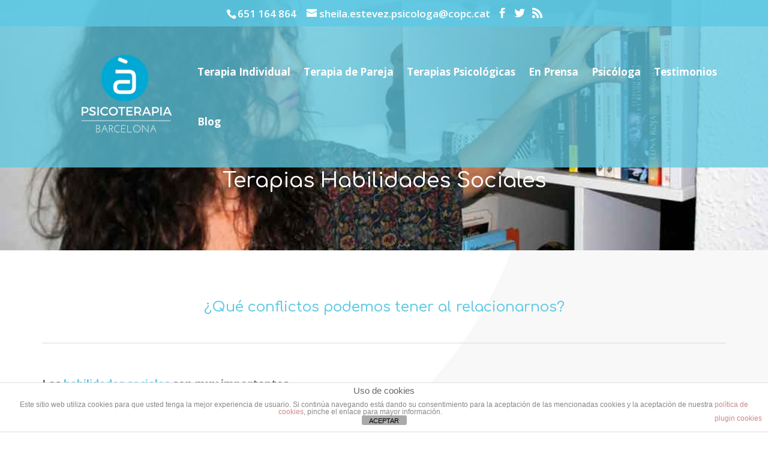

--- FILE ---
content_type: text/html; charset=UTF-8
request_url: https://psicoterapiapsicologosbarcelona.es/terapias-psicologicas/terapia-habilidades-sociales/
body_size: 21819
content:
<!DOCTYPE html><html lang="es" prefix="og: http://ogp.me/ns#"><head><meta charset="UTF-8" /><meta http-equiv="X-UA-Compatible" content="IE=edge"><link rel="pingback" href="https://psicoterapiapsicologosbarcelona.es/xmlrpc.php" /> <script defer src="[data-uri]"></script> <script defer src="[data-uri]"></script><title>Terapias Habilidades Sociales - Terapias Psicológicas - PSICOTERAPIA PSICÓLOGOS BARCELONA</title><meta name='robots' content='max-image-preview:large' /><meta name="description" content="¿Buscas terapia para mejorar socialmente, un psicólogo o psicoterapia en Barcelona? Puedo ayudarte presencial o virtualmente. 1a visita gratuita."/><link rel="canonical" href="https://psicoterapiapsicologosbarcelona.es/terapias-psicologicas/terapia-habilidades-sociales/" /><meta property="og:locale" content="es_ES" /><meta property="og:type" content="article" /><meta property="og:title" content="Terapias Habilidades Sociales - Terapias Psicológicas - PSICOTERAPIA PSICÓLOGOS BARCELONA" /><meta property="og:description" content="¿Buscas terapia para mejorar socialmente, un psicólogo o psicoterapia en Barcelona? Puedo ayudarte presencial o virtualmente. 1a visita gratuita." /><meta property="og:url" content="https://psicoterapiapsicologosbarcelona.es/terapias-psicologicas/terapia-habilidades-sociales/" /><meta property="og:site_name" content="PSICOTERAPIA PSICÓLOGOS BARCELONA" /><meta name="twitter:card" content="summary" /><meta name="twitter:description" content="¿Buscas terapia para mejorar socialmente, un psicólogo o psicoterapia en Barcelona? Puedo ayudarte presencial o virtualmente. 1a visita gratuita." /><meta name="twitter:title" content="Terapias Habilidades Sociales - Terapias Psicológicas - PSICOTERAPIA PSICÓLOGOS BARCELONA" /> <script type='application/ld+json'>{"@context":"https:\/\/schema.org","@type":"Person","url":"https:\/\/psicoterapiapsicologosbarcelona.es\/","sameAs":[],"@id":"#person","name":"Sheila Est\u00e9vez Psic\u00f3loga"}</script> <link rel='dns-prefetch' href='//fonts.googleapis.com' /><link rel="alternate" type="application/rss+xml" title="PSICOTERAPIA PSICÓLOGOS BARCELONA &raquo; Feed" href="https://psicoterapiapsicologosbarcelona.es/feed/" /><link rel="alternate" type="application/rss+xml" title="PSICOTERAPIA PSICÓLOGOS BARCELONA &raquo; Feed de los comentarios" href="https://psicoterapiapsicologosbarcelona.es/comments/feed/" /> <script defer src="[data-uri]"></script> <meta content="Divi v.4.5.3" name="generator"/><link rel='stylesheet' id='SectionStylesManager-css' href='https://psicoterapiapsicologosbarcelona.es/wp-content/cache/autoptimize/css/autoptimize_single_ace3bb8c5b804e5e59faef5a8cf1babe.css?ver=77680299e41b936fe369c0a641a910ca' type='text/css' media='all' /><style id='wp-emoji-styles-inline-css' type='text/css'>img.wp-smiley, img.emoji {
		display: inline !important;
		border: none !important;
		box-shadow: none !important;
		height: 1em !important;
		width: 1em !important;
		margin: 0 0.07em !important;
		vertical-align: -0.1em !important;
		background: none !important;
		padding: 0 !important;
	}</style><link rel='stylesheet' id='wp-block-library-css' href='https://psicoterapiapsicologosbarcelona.es/wp-includes/css/dist/block-library/style.min.css?ver=77680299e41b936fe369c0a641a910ca' type='text/css' media='all' /><style id='classic-theme-styles-inline-css' type='text/css'>/*! This file is auto-generated */
.wp-block-button__link{color:#fff;background-color:#32373c;border-radius:9999px;box-shadow:none;text-decoration:none;padding:calc(.667em + 2px) calc(1.333em + 2px);font-size:1.125em}.wp-block-file__button{background:#32373c;color:#fff;text-decoration:none}</style><style id='global-styles-inline-css' type='text/css'>body{--wp--preset--color--black: #000000;--wp--preset--color--cyan-bluish-gray: #abb8c3;--wp--preset--color--white: #ffffff;--wp--preset--color--pale-pink: #f78da7;--wp--preset--color--vivid-red: #cf2e2e;--wp--preset--color--luminous-vivid-orange: #ff6900;--wp--preset--color--luminous-vivid-amber: #fcb900;--wp--preset--color--light-green-cyan: #7bdcb5;--wp--preset--color--vivid-green-cyan: #00d084;--wp--preset--color--pale-cyan-blue: #8ed1fc;--wp--preset--color--vivid-cyan-blue: #0693e3;--wp--preset--color--vivid-purple: #9b51e0;--wp--preset--gradient--vivid-cyan-blue-to-vivid-purple: linear-gradient(135deg,rgba(6,147,227,1) 0%,rgb(155,81,224) 100%);--wp--preset--gradient--light-green-cyan-to-vivid-green-cyan: linear-gradient(135deg,rgb(122,220,180) 0%,rgb(0,208,130) 100%);--wp--preset--gradient--luminous-vivid-amber-to-luminous-vivid-orange: linear-gradient(135deg,rgba(252,185,0,1) 0%,rgba(255,105,0,1) 100%);--wp--preset--gradient--luminous-vivid-orange-to-vivid-red: linear-gradient(135deg,rgba(255,105,0,1) 0%,rgb(207,46,46) 100%);--wp--preset--gradient--very-light-gray-to-cyan-bluish-gray: linear-gradient(135deg,rgb(238,238,238) 0%,rgb(169,184,195) 100%);--wp--preset--gradient--cool-to-warm-spectrum: linear-gradient(135deg,rgb(74,234,220) 0%,rgb(151,120,209) 20%,rgb(207,42,186) 40%,rgb(238,44,130) 60%,rgb(251,105,98) 80%,rgb(254,248,76) 100%);--wp--preset--gradient--blush-light-purple: linear-gradient(135deg,rgb(255,206,236) 0%,rgb(152,150,240) 100%);--wp--preset--gradient--blush-bordeaux: linear-gradient(135deg,rgb(254,205,165) 0%,rgb(254,45,45) 50%,rgb(107,0,62) 100%);--wp--preset--gradient--luminous-dusk: linear-gradient(135deg,rgb(255,203,112) 0%,rgb(199,81,192) 50%,rgb(65,88,208) 100%);--wp--preset--gradient--pale-ocean: linear-gradient(135deg,rgb(255,245,203) 0%,rgb(182,227,212) 50%,rgb(51,167,181) 100%);--wp--preset--gradient--electric-grass: linear-gradient(135deg,rgb(202,248,128) 0%,rgb(113,206,126) 100%);--wp--preset--gradient--midnight: linear-gradient(135deg,rgb(2,3,129) 0%,rgb(40,116,252) 100%);--wp--preset--font-size--small: 13px;--wp--preset--font-size--medium: 20px;--wp--preset--font-size--large: 36px;--wp--preset--font-size--x-large: 42px;--wp--preset--spacing--20: 0.44rem;--wp--preset--spacing--30: 0.67rem;--wp--preset--spacing--40: 1rem;--wp--preset--spacing--50: 1.5rem;--wp--preset--spacing--60: 2.25rem;--wp--preset--spacing--70: 3.38rem;--wp--preset--spacing--80: 5.06rem;--wp--preset--shadow--natural: 6px 6px 9px rgba(0, 0, 0, 0.2);--wp--preset--shadow--deep: 12px 12px 50px rgba(0, 0, 0, 0.4);--wp--preset--shadow--sharp: 6px 6px 0px rgba(0, 0, 0, 0.2);--wp--preset--shadow--outlined: 6px 6px 0px -3px rgba(255, 255, 255, 1), 6px 6px rgba(0, 0, 0, 1);--wp--preset--shadow--crisp: 6px 6px 0px rgba(0, 0, 0, 1);}:where(.is-layout-flex){gap: 0.5em;}:where(.is-layout-grid){gap: 0.5em;}body .is-layout-flex{display: flex;}body .is-layout-flex{flex-wrap: wrap;align-items: center;}body .is-layout-flex > *{margin: 0;}body .is-layout-grid{display: grid;}body .is-layout-grid > *{margin: 0;}:where(.wp-block-columns.is-layout-flex){gap: 2em;}:where(.wp-block-columns.is-layout-grid){gap: 2em;}:where(.wp-block-post-template.is-layout-flex){gap: 1.25em;}:where(.wp-block-post-template.is-layout-grid){gap: 1.25em;}.has-black-color{color: var(--wp--preset--color--black) !important;}.has-cyan-bluish-gray-color{color: var(--wp--preset--color--cyan-bluish-gray) !important;}.has-white-color{color: var(--wp--preset--color--white) !important;}.has-pale-pink-color{color: var(--wp--preset--color--pale-pink) !important;}.has-vivid-red-color{color: var(--wp--preset--color--vivid-red) !important;}.has-luminous-vivid-orange-color{color: var(--wp--preset--color--luminous-vivid-orange) !important;}.has-luminous-vivid-amber-color{color: var(--wp--preset--color--luminous-vivid-amber) !important;}.has-light-green-cyan-color{color: var(--wp--preset--color--light-green-cyan) !important;}.has-vivid-green-cyan-color{color: var(--wp--preset--color--vivid-green-cyan) !important;}.has-pale-cyan-blue-color{color: var(--wp--preset--color--pale-cyan-blue) !important;}.has-vivid-cyan-blue-color{color: var(--wp--preset--color--vivid-cyan-blue) !important;}.has-vivid-purple-color{color: var(--wp--preset--color--vivid-purple) !important;}.has-black-background-color{background-color: var(--wp--preset--color--black) !important;}.has-cyan-bluish-gray-background-color{background-color: var(--wp--preset--color--cyan-bluish-gray) !important;}.has-white-background-color{background-color: var(--wp--preset--color--white) !important;}.has-pale-pink-background-color{background-color: var(--wp--preset--color--pale-pink) !important;}.has-vivid-red-background-color{background-color: var(--wp--preset--color--vivid-red) !important;}.has-luminous-vivid-orange-background-color{background-color: var(--wp--preset--color--luminous-vivid-orange) !important;}.has-luminous-vivid-amber-background-color{background-color: var(--wp--preset--color--luminous-vivid-amber) !important;}.has-light-green-cyan-background-color{background-color: var(--wp--preset--color--light-green-cyan) !important;}.has-vivid-green-cyan-background-color{background-color: var(--wp--preset--color--vivid-green-cyan) !important;}.has-pale-cyan-blue-background-color{background-color: var(--wp--preset--color--pale-cyan-blue) !important;}.has-vivid-cyan-blue-background-color{background-color: var(--wp--preset--color--vivid-cyan-blue) !important;}.has-vivid-purple-background-color{background-color: var(--wp--preset--color--vivid-purple) !important;}.has-black-border-color{border-color: var(--wp--preset--color--black) !important;}.has-cyan-bluish-gray-border-color{border-color: var(--wp--preset--color--cyan-bluish-gray) !important;}.has-white-border-color{border-color: var(--wp--preset--color--white) !important;}.has-pale-pink-border-color{border-color: var(--wp--preset--color--pale-pink) !important;}.has-vivid-red-border-color{border-color: var(--wp--preset--color--vivid-red) !important;}.has-luminous-vivid-orange-border-color{border-color: var(--wp--preset--color--luminous-vivid-orange) !important;}.has-luminous-vivid-amber-border-color{border-color: var(--wp--preset--color--luminous-vivid-amber) !important;}.has-light-green-cyan-border-color{border-color: var(--wp--preset--color--light-green-cyan) !important;}.has-vivid-green-cyan-border-color{border-color: var(--wp--preset--color--vivid-green-cyan) !important;}.has-pale-cyan-blue-border-color{border-color: var(--wp--preset--color--pale-cyan-blue) !important;}.has-vivid-cyan-blue-border-color{border-color: var(--wp--preset--color--vivid-cyan-blue) !important;}.has-vivid-purple-border-color{border-color: var(--wp--preset--color--vivid-purple) !important;}.has-vivid-cyan-blue-to-vivid-purple-gradient-background{background: var(--wp--preset--gradient--vivid-cyan-blue-to-vivid-purple) !important;}.has-light-green-cyan-to-vivid-green-cyan-gradient-background{background: var(--wp--preset--gradient--light-green-cyan-to-vivid-green-cyan) !important;}.has-luminous-vivid-amber-to-luminous-vivid-orange-gradient-background{background: var(--wp--preset--gradient--luminous-vivid-amber-to-luminous-vivid-orange) !important;}.has-luminous-vivid-orange-to-vivid-red-gradient-background{background: var(--wp--preset--gradient--luminous-vivid-orange-to-vivid-red) !important;}.has-very-light-gray-to-cyan-bluish-gray-gradient-background{background: var(--wp--preset--gradient--very-light-gray-to-cyan-bluish-gray) !important;}.has-cool-to-warm-spectrum-gradient-background{background: var(--wp--preset--gradient--cool-to-warm-spectrum) !important;}.has-blush-light-purple-gradient-background{background: var(--wp--preset--gradient--blush-light-purple) !important;}.has-blush-bordeaux-gradient-background{background: var(--wp--preset--gradient--blush-bordeaux) !important;}.has-luminous-dusk-gradient-background{background: var(--wp--preset--gradient--luminous-dusk) !important;}.has-pale-ocean-gradient-background{background: var(--wp--preset--gradient--pale-ocean) !important;}.has-electric-grass-gradient-background{background: var(--wp--preset--gradient--electric-grass) !important;}.has-midnight-gradient-background{background: var(--wp--preset--gradient--midnight) !important;}.has-small-font-size{font-size: var(--wp--preset--font-size--small) !important;}.has-medium-font-size{font-size: var(--wp--preset--font-size--medium) !important;}.has-large-font-size{font-size: var(--wp--preset--font-size--large) !important;}.has-x-large-font-size{font-size: var(--wp--preset--font-size--x-large) !important;}
.wp-block-navigation a:where(:not(.wp-element-button)){color: inherit;}
:where(.wp-block-post-template.is-layout-flex){gap: 1.25em;}:where(.wp-block-post-template.is-layout-grid){gap: 1.25em;}
:where(.wp-block-columns.is-layout-flex){gap: 2em;}:where(.wp-block-columns.is-layout-grid){gap: 2em;}
.wp-block-pullquote{font-size: 1.5em;line-height: 1.6;}</style><link rel='stylesheet' id='titan-adminbar-styles-css' href='https://psicoterapiapsicologosbarcelona.es/wp-content/cache/autoptimize/css/autoptimize_single_1731ecad1733ac38dafec6a51454ec5f.css?ver=7.3.5' type='text/css' media='all' /><link rel='stylesheet' id='front-estilos-css' href='https://psicoterapiapsicologosbarcelona.es/wp-content/cache/autoptimize/css/autoptimize_single_1fd8414e70e6cedd1361f78bd4a7d28f.css?ver=77680299e41b936fe369c0a641a910ca' type='text/css' media='all' /><link rel='stylesheet' id='disable_divi_footer_css-css' href='https://psicoterapiapsicologosbarcelona.es/wp-content/cache/autoptimize/css/autoptimize_single_0766d91e26c1d56e151aa2efe8dceaaa.css?ver=1.1' type='text/css' media='' /><link rel='stylesheet' id='styles-css' href='https://psicoterapiapsicologosbarcelona.es/wp-content/cache/autoptimize/css/autoptimize_single_ee26453e12d8061c8f16c493bfcd66e9.css?ver=77680299e41b936fe369c0a641a910ca' type='text/css' media='all' /><link rel='stylesheet' id='dwd-animate-css' href='https://psicoterapiapsicologosbarcelona.es/wp-content/cache/autoptimize/css/autoptimize_single_94c214d2dfacd800085a7ef20d3f7f30.css?ver=77680299e41b936fe369c0a641a910ca' type='text/css' media='all' /><link rel='stylesheet' id='n10s-hover-css' href='https://psicoterapiapsicologosbarcelona.es/wp-content/cache/autoptimize/css/autoptimize_single_aedcbbe2f4e946fa7e16ea0ea3703b43.css?ver=77680299e41b936fe369c0a641a910ca' type='text/css' media='all' /><link rel='stylesheet' id='rs-plugin-settings-css' href='https://psicoterapiapsicologosbarcelona.es/wp-content/cache/autoptimize/css/autoptimize_single_c43284692a7fb5aa19eca02125ada4aa.css?ver=5.2.5.1' type='text/css' media='all' /><style id='rs-plugin-settings-inline-css' type='text/css'>#rs-demo-id {}</style><link rel='stylesheet' id='tmls-testimonials-css' href='https://psicoterapiapsicologosbarcelona.es/wp-content/cache/autoptimize/css/autoptimize_single_69c6dc31f3117c4e65a1bbe52430974c.css?ver=77680299e41b936fe369c0a641a910ca' type='text/css' media='all' /><link rel='stylesheet' id='wc-shortcodes-style-css' href='https://psicoterapiapsicologosbarcelona.es/wp-content/cache/autoptimize/css/autoptimize_single_e44d82ea2fcf613bc810f97e674331e8.css?ver=3.42' type='text/css' media='all' /><link rel='stylesheet' id='divi-fonts-css' href='https://fonts.googleapis.com/css?family=Open+Sans:300italic,400italic,600italic,700italic,800italic,400,300,600,700,800&#038;subset=latin,latin-ext&#038;display=swap' type='text/css' media='all' /><link rel='stylesheet' id='divi-style-css' href='https://psicoterapiapsicologosbarcelona.es/wp-content/cache/autoptimize/css/autoptimize_single_5f21264af675d36f395c072340a2b7d5.css?ver=4.5.3' type='text/css' media='all' /><link rel='stylesheet' id='et-builder-googlefonts-cached-css' href='https://fonts.googleapis.com/css?family=Comfortaa%3A300%2Cregular%2C700%7CMontserrat%3A100%2C100italic%2C200%2C200italic%2C300%2C300italic%2Cregular%2Citalic%2C500%2C500italic%2C600%2C600italic%2C700%2C700italic%2C800%2C800italic%2C900%2C900italic%7CSource+Sans+Pro%3A200%2C200italic%2C300%2C300italic%2Cregular%2Citalic%2C600%2C600italic%2C700%2C700italic%2C900%2C900italic&#038;subset=cyrillic%2Ccyrillic-ext%2Cgreek%2Clatin%2Clatin-ext%2Cvietnamese%2Cgreek-ext&#038;display=swap&#038;ver=77680299e41b936fe369c0a641a910ca' type='text/css' media='all' /><link rel='stylesheet' id='dashicons-css' href='https://psicoterapiapsicologosbarcelona.es/wp-includes/css/dashicons.min.css?ver=77680299e41b936fe369c0a641a910ca' type='text/css' media='all' /><link rel='stylesheet' id='wordpresscanvas-font-awesome-css' href='https://psicoterapiapsicologosbarcelona.es/wp-content/plugins/wc-shortcodes/public/assets/css/font-awesome.min.css?ver=4.7.0' type='text/css' media='all' /><link rel='stylesheet' id='call-now-button-modern-style-css' href='https://psicoterapiapsicologosbarcelona.es/wp-content/cache/autoptimize/css/autoptimize_single_94ffc94f562c6e0c9a9553fe3c8ff331.css?ver=1.5.5' type='text/css' media='all' /> <script type="text/javascript" src="https://psicoterapiapsicologosbarcelona.es/wp-includes/js/jquery/jquery.min.js?ver=3.7.1" id="jquery-core-js"></script> <script defer type="text/javascript" src="https://psicoterapiapsicologosbarcelona.es/wp-includes/js/jquery/jquery-migrate.min.js?ver=3.4.1" id="jquery-migrate-js"></script> <script defer id="front-principal-js-extra" src="[data-uri]"></script> <script defer type="text/javascript" src="https://psicoterapiapsicologosbarcelona.es/wp-content/cache/autoptimize/js/autoptimize_single_9a75e93ce2d0b98e7d99a549a64c2f9c.js?ver=77680299e41b936fe369c0a641a910ca" id="front-principal-js"></script> <script defer type="text/javascript" src="https://psicoterapiapsicologosbarcelona.es/wp-content/plugins/revslider/public/assets/js/jquery.themepunch.tools.min.js?ver=5.2.5.1" id="tp-tools-js"></script> <script defer type="text/javascript" src="https://psicoterapiapsicologosbarcelona.es/wp-content/plugins/revslider/public/assets/js/jquery.themepunch.revolution.min.js?ver=5.2.5.1" id="revmin-js"></script> <script defer type="text/javascript" src="https://psicoterapiapsicologosbarcelona.es/wp-content/themes/Divi/core/admin/js/es6-promise.auto.min.js?ver=77680299e41b936fe369c0a641a910ca" id="es6-promise-js"></script> <script defer id="et-core-api-spam-recaptcha-js-extra" src="[data-uri]"></script> <script defer type="text/javascript" src="https://psicoterapiapsicologosbarcelona.es/wp-content/cache/autoptimize/js/autoptimize_single_92dc42790a6d4f5f3b673548025baa03.js?ver=77680299e41b936fe369c0a641a910ca" id="et-core-api-spam-recaptcha-js"></script> <link rel="https://api.w.org/" href="https://psicoterapiapsicologosbarcelona.es/wp-json/" /><link rel="alternate" type="application/json" href="https://psicoterapiapsicologosbarcelona.es/wp-json/wp/v2/pages/34397" /><link rel="EditURI" type="application/rsd+xml" title="RSD" href="https://psicoterapiapsicologosbarcelona.es/xmlrpc.php?rsd" /><link rel='shortlink' href='https://psicoterapiapsicologosbarcelona.es/?p=34397' /><link rel="alternate" type="application/json+oembed" href="https://psicoterapiapsicologosbarcelona.es/wp-json/oembed/1.0/embed?url=https%3A%2F%2Fpsicoterapiapsicologosbarcelona.es%2Fterapias-psicologicas%2Fterapia-habilidades-sociales%2F" /><link rel="alternate" type="text/xml+oembed" href="https://psicoterapiapsicologosbarcelona.es/wp-json/oembed/1.0/embed?url=https%3A%2F%2Fpsicoterapiapsicologosbarcelona.es%2Fterapias-psicologicas%2Fterapia-habilidades-sociales%2F&#038;format=xml" /><style id="divi-switch">/* ------------------ Customizer CSS Settings -------------- */

#main-header { background-image: url('') ; }

#main-footer { background-image: url('') ; }

.ds_mobile_side_light .mobile_nav.opened .mobile_menu_bar:before { content: "\4d"; color: #303030; }

.ds_mobile_side_light .et_mobile_menu li a { color: #303030; }

.ds_mobile_side_dark .mobile_nav.opened #mobile_menu { transform: rotateY(0deg); -webkit-transform: rotateY(0deg); transform-origin: right; -webkit-transform-origin: right; background: #303030; transition: .8s ease-in-out; }

.ds_flat_buttons .button-dark a { background: #303030; padding: 10px 14px !important; border-radius: 4px; margin-top: -10px; color: #F1F1F1; }

/** MENU BUTTONS FLAT **/

.ds_flat_buttons .button-light a { background: #F1F1F1; padding: 10px 14px !important; border-radius: 4px; margin-top: -10px; color: #303030; }

.ds_flat_buttons .button-blue a { background: #247BA0; padding: 10px 14px !important; border-radius: 4px; margin-top: -10px; color: #F1F1F1; }

.ds_flat_buttons .button-yellow a { background: #FF8500; padding: 10px 14px !important; border-radius: 4px; margin-top: -10px; color: #F1F1F1; }

.ds_flat_buttons .button-red a { background: #EF233C; padding: 10px 14px !important; border-radius: 4px; margin-top: -10px; color: #F1F1F1; }

.ds_flat_buttons .button-green a { background: #9BC53D; padding: 10px 14px !important; border-radius: 4px; margin-top: -10px; color: #F1F1F1; }

/** MENU BUTTONS 3D **/
.ds_3d_buttons .button-dark-3d a { background: #303030; padding: 10px 14px !important; border-radius: 2px; margin-top: -10px; color: #F1F1F1; border-bottom: 3px solid rgba(0, 0, 0, 0.2) }

.ds_3d_buttons .button-light-3d a { background: #F1F1F1; padding: 10px 14px !important; border-radius: 2px; margin-top: -10px; color: #303030; border-bottom: 3px solid rgba(0, 0, 0, 0.2) }

.ds_3d_buttons .button-blue-3d a { background: #247BA0; padding: 10px 14px !important; border-radius: 2px; margin-top: -10px; color: #F1F1F1; border-bottom: 3px solid rgba(0, 0, 0, 0.2) }

.ds_3d_buttons .button-yellow-3d a { background: #FF8500; padding: 10px 14px !important; border-radius: 2px; margin-top: -10px; color: #F1F1F1; border-bottom: 3px solid rgba(0, 0, 0, 0.2) }

.ds_3d_buttons .button-red-3d a { background: #EF233C; padding: 10px 14px !important; border-radius: 2px; margin-top: -10px; color: #F1F1F1; border-bottom: 3px solid rgba(0, 0, 0, 0.2) }

.ds_3d_buttons .button-green-3d a { background: #9BC53D; padding: 10px 14px !important; border-radius: 2px; margin-top: -10px; color: #F1F1F1; border-bottom: 3px solid rgba(0, 0, 0, 0.2) }

/** TURN PRE TEXT INTO A CODE BOX **/
.ds_pretext_code .entry-content pre { background: #303030; color: #F1F1F1; padding: 10px 16px; border-radius: 2px; border-top: 4px solid #ffa900; -moz-box-shadow: inset 0 0 10px #000000; box-shadow: inset 0 0 10px #000000; }

/** 'MENU' instead of burger **/

.ds_menu_word_replace .mobile_menu_bar:before { font-family: "Open Sans" !important; content: "CLOSE"; font-size: 1.1em; color: #303030;
border: solid 2px #303030; padding: 4px 10px; border-radius: 3px; font-weight: 600; }

.ds_select_page_light .mobile_menu_bar:after { position: absolute; content: "Select page"; text-align: left; width: 100%; left: 10px; top: 15px; 
color: #303030; }

.ds_select_page_light .mobile_menu_bar:before { color: #303030 !important; }

/** Select Page Styles ** dark **/

.ds_select_page_dark .mobile_menu_bar { background: #303030; padding-bottom: 0px !important; padding-left: 120px;
border-radius: 4px; margin-bottom: 18px; }

/********************************** PRELOADERS  **************************/

/** Dark **/

.home.load-dark:before { display: block; content: ""; position: fixed; top: 0; left: 0; right: 0; bottom: 0; align-content: center; text-align: center; 
background: #303030; line-height: 100%; -webkit-animation: curtain 3.5s forwards; animation: curtain 3.5s forwards; }

.home.load-dark:after { font-family: "etModules"; font-size: 3.4em; content: "\e02d"; position: fixed;
color: #F1F1F1; text-align: center; left: 50%; margin-left: -50px; width: 100px; top: 45%;
    -webkit-animation: wheel 3s forwards; animation: wheel 3s forwards; }

/**light**/

.home.load-light:before { display: block; content: ""; position: fixed; top: 0; left: 0; right: 0; bottom: 0; align-content: center; text-align: center;
background: #F1F1F1; line-height: 100%; -webkit-animation: curtain 3.5s forwards; animation: curtain 3.5s forwards; }

.home.load-light:after { font-family: "etModules"; font-size: 3.4em; content: "\e02d"; position: fixed;
color: #303030; text-align: center; left: 50%; margin-left: -50px; width: 100px; top: 45%; -webkit-animation: wheel 3s forwards;
animation: wheel 3s forwards; }

.ds-material-button .et_pb_scroll_top.et-pb-icon {
    bottom: 30px;
    right: 30px;
    border-radius: 50%;
    width: 60px;
    height: 60px;
    padding-top: 8px;
    -webkit-box-shadow: 0px 0px 30px -6px rgba(0,0,0,0.75);
    -moz-box-shadow: 0px 0px 30px -6px rgba(0,0,0,0.75);
    box-shadow: 0px 0px 30px -6px rgba(0,0,0,0.75);
    transition: .5s ease all;
    background: #303030;
}

.ds_mobile_side_light .mobile_nav.opened #mobile_menu { transform: rotateY(0deg); -webkit-transform: rotateY(0deg); transform-origin: right; -webkit-transform-origin: right; background: #F1F1F1; transition: .8s ease-in-out; }

.ds_mobile_side_dark .mobile_nav.opened .mobile_menu_bar:before { content: "M"; color: #F1F1F1; }

.ds_mobile_side_dark .et_mobile_menu li a { color: #F1F1F1; }

.ds_select_page_light .mobile_menu_bar {
    background: #F1F1F1;
    padding-bottom: 0px !important;
    padding-left: 120px;
    border-radius: 4px;
    margin-bottom: 18px;
}

/** 'MENU' infront of burger **/
.ds_menu_word .mobile_menu_bar:after { content: ""; font-size: 1.2em; position: absolute; right: 32px; top: 15px; }

.ds_menu_word_replace .mobile_nav.closed .mobile_menu_bar:before { content: ""; }

.ds_menu_word_replace .mobile_nav.opened .mobile_menu_bar:before { content: ""; }</style><style type="text/css">.ssm-fc::before {
	right: 0;
	background-image: -webkit-linear-gradient(top left,  50%,  50%);
	background-image: linear-gradient(315deg,  50%,  50%);
}

.ssm-fc::after {
	right: 100px;
	background-image: -webkit-linear-gradient(top left, transparent 50%,  50%);
	background-image: linear-gradient(315deg,  50%, transparent 50%);
}

/* Castle */
.ssm-cse:before {
	background-image: -webkit-linear-gradient(40deg,  50%,  50%);
	background-image: linear-gradient(40deg,  50%,  50%);
}

/* Muiltiple triangle */

.ssm-mt::before{
	box-shadow: -50px 50px 0 , 50px -50px 0 ;
}
.ssm-mt::after {
	box-shadow: -50px 50px 0 , 50px -50px 0 ;
 }


/* Boxes */
.ssm-bxs::before {
	background-image: -webkit-gradient(linear, 100% 0, 0 100%, color-stop(0.5, ), color-stop(0.5, ));
	background-image: linear-gradient(to right,  50%,  50%);
}
/* ZigZag */
.ssm-zz::before {
	background-image: -webkit-gradient(linear, 0 0, 300% 100%, color-stop(0.25, transparent), color-stop(0.25, ));
	background-image:
		linear-gradient(315deg,  25%, transparent 25%),
		linear-gradient( 45deg,  25%, transparent 25%);
}

.ssm-zz::after {
	background-image: -webkit-gradient(linear, 0 0, 300% 100%, color-stop(0.25, transparent), ), color-stop(0.25, ));
	background-image: 
		linear-gradient(135deg,  25%, transparent 25%),
		linear-gradient(225deg,  25%, transparent 25%);
}


.ssm-slit::before, 
.ssm-slit::after {
	background:  ;
}

.ssm-slit::before {
	box-shadow: -10px -20px ;
}

.ssm-slit::after {
	box-shadow: 10px -20px  ;
  
}
.ssm-irnd::before,
.ssm-irnd::after {
	background: ;
}
.ssm-rnde::before,
.ssm-rnde::after {

	background: ;

}
.ssm-inczigzag::before {
	top: 0;
	background-image: -webkit-gradient(linear, 0 0, 10% 100%, color-stop(0.5, ), color-stop(0.5, ));
	background-image: linear-gradient(15deg,  50%,  50%);
}
.ssm-inczigzag::after {
	bottom: 0;
	background-image: -webkit-gradient(linear, 0 0, 10% 100%, color-stop(0.5, ), color-stop(0.5, ));
	background-image: linear-gradient(15deg,  50%,  50%);
}


.ssm-double-lines::before {
	background: ;
	box-shadow: 0 30px 0 ;
}

.ssm-dots::before {
	background: ;
	box-shadow: 30px 0 , -30px 0 ;
}

.ssm-ttb:after,.ssm-ttb:before {
    border-bottom:50px solid ;
    }

.ssm-tts:after,.ssm-tts:before {
    border-bottom:50px solid ;
    }</style><meta name="google-site-verification" content="nlEoWVR3_JBBZ23VMfeqLvX1QgrQiHpn0HeXviT_pis" /><meta name="viewport" content="width=device-width, initial-scale=1.0, maximum-scale=1.0, user-scalable=0" /><link rel="shortcut icon" href="http://psicoterapiapsicologosbarcelona.es/wp-content/uploads/2017/06/Psicoterapia-Barcelona-Sheila-Estévez._clipped_rev_2.png" /><meta name="generator" content="Powered by Slider Revolution 5.2.5.1 - responsive, Mobile-Friendly Slider Plugin for WordPress with comfortable drag and drop interface." /> <script defer src="[data-uri]"></script> <script defer src="[data-uri]"></script><link rel="stylesheet" id="et-divi-customizer-global-cached-inline-styles" href="https://psicoterapiapsicologosbarcelona.es/wp-content/et-cache/global/et-divi-customizer-global-17659913899679.min.css" onerror="et_core_page_resource_fallback(this, true)" onload="et_core_page_resource_fallback(this)" /></head><body class="page-template-default page page-id-34397 page-child parent-pageid-29480 ds-app-menu ds_center_top_header wc-shortcodes-font-awesome-enabled et_pb_button_helper_class et_transparent_nav et_fullwidth_nav et_fullwidth_secondary_nav et_fixed_nav et_show_nav et_hide_fixed_logo et_secondary_nav_enabled et_secondary_nav_two_panels et_primary_nav_dropdown_animation_expand et_secondary_nav_dropdown_animation_expand et_header_style_left et_pb_footer_columns3 et_cover_background et_pb_gutter osx et_pb_gutters3 et_pb_pagebuilder_layout et_smooth_scroll et_no_sidebar et_divi_theme et-db et_minified_js et_minified_css"><div id="page-container"><div id="top-header"><div class="container clearfix"><div id="et-info"> <span id="et-info-phone">651 164 864</span> <a href="mailto:sheila.estevez.psicologa@copc.cat"><span id="et-info-email">sheila.estevez.psicologa@copc.cat</span></a><ul class="et-social-icons"><li class="et-social-icon et-social-facebook"> <a href="https://www.facebook.com/profile.php?id=100009366465964" class="icon"> <span>Facebook</span> </a></li><li class="et-social-icon et-social-twitter"> <a href="https://twitter.com/PsicologaEnBCN?lang=es" class="icon"> <span>Twitter</span> </a></li><li class="et-social-icon et-social-rss"> <a href="https://psicoterapiapsicologosbarcelona.es/feed/" class="icon"> <span>RSS</span> </a></li></ul></div><div id="et-secondary-menu"><div class="et_duplicate_social_icons"><ul class="et-social-icons"><li class="et-social-icon et-social-facebook"> <a href="https://www.facebook.com/profile.php?id=100009366465964" class="icon"> <span>Facebook</span> </a></li><li class="et-social-icon et-social-twitter"> <a href="https://twitter.com/PsicologaEnBCN?lang=es" class="icon"> <span>Twitter</span> </a></li><li class="et-social-icon et-social-rss"> <a href="https://psicoterapiapsicologosbarcelona.es/feed/" class="icon"> <span>RSS</span> </a></li></ul></div></div></div></div><header id="main-header" data-height-onload="137"><div class="container clearfix et_menu_container"><div class="logo_container"> <span class="logo_helper"></span> <a href="https://psicoterapiapsicologosbarcelona.es/"> <img src="http://psicoterapiapsicologosbarcelona.es/wp-content/uploads/2017/06/COPENHAGEN.png" alt="PSICOTERAPIA PSICÓLOGOS BARCELONA" id="logo" data-height-percentage="76" /> </a></div><div id="et-top-navigation" data-height="137" data-fixed-height="40"><nav id="top-menu-nav"><ul id="top-menu" class="nav"><li id="menu-item-29494" class="menu-item menu-item-type-post_type menu-item-object-page menu-item-29494"><a href="https://psicoterapiapsicologosbarcelona.es/terapia-individual/">Terapia Individual</a></li><li id="menu-item-29493" class="menu-item menu-item-type-post_type menu-item-object-page menu-item-29493"><a href="https://psicoterapiapsicologosbarcelona.es/terapia-de-pareja/">Terapia de Pareja</a></li><li id="menu-item-29492" class="mega-menu menu-item menu-item-type-post_type menu-item-object-page current-page-ancestor menu-item-29492"><a href="https://psicoterapiapsicologosbarcelona.es/terapias-psicologicas/">Terapias Psicológicas</a></li><li id="menu-item-34609" class="menu-item menu-item-type-post_type menu-item-object-page menu-item-34609"><a href="https://psicoterapiapsicologosbarcelona.es/psicologa-en-prensa/">En Prensa</a></li><li id="menu-item-29495" class="menu-item menu-item-type-post_type menu-item-object-page menu-item-29495"><a href="https://psicoterapiapsicologosbarcelona.es/psicologa/">Psicóloga</a></li><li id="menu-item-34682" class="menu-item menu-item-type-post_type menu-item-object-page menu-item-34682"><a href="https://psicoterapiapsicologosbarcelona.es/testimonios/">Testimonios</a></li><li id="menu-item-36920" class="menu-item menu-item-type-post_type menu-item-object-page menu-item-36920"><a href="https://psicoterapiapsicologosbarcelona.es/blog/">Blog</a></li></ul></nav><div id="et_mobile_nav_menu"><div class="mobile_nav closed"> <span class="select_page">Seleccionar página</span> <span class="mobile_menu_bar mobile_menu_bar_toggle"></span></div></div></div></div><div class="et_search_outer"><div class="container et_search_form_container"><form role="search" method="get" class="et-search-form" action="https://psicoterapiapsicologosbarcelona.es/"> <input type="search" class="et-search-field" placeholder="Búsqueda &hellip;" value="" name="s" title="Buscar:" /></form> <span class="et_close_search_field"></span></div></div></header><div id="et-main-area"><div id="main-content"><article id="post-34397" class="post-34397 page type-page status-publish hentry"><div class="entry-content"><div id="et-boc" class="et-boc"><div class="et-l et-l--post"><div class="et_builder_inner_content et_pb_gutters3"><div class="et_pb_section et_pb_section_0 et_pb_fullwidth_section et_section_regular" ><section class="et_pb_module et_pb_fullwidth_header et_pb_fullwidth_header_0 et_pb_animation_fade_in et-animated et-waypoint et_pb_text_align_center et_pb_bg_layout_dark"><div class="et_pb_fullwidth_header_container center"><div class="header-content-container center"><div class="header-content"><h1 class="et_pb_module_header">Terapias Habilidades Sociales</h1><div class="et_pb_header_content_wrapper"></div></div></div></div><div class="et_pb_fullwidth_header_overlay"></div><div class="et_pb_fullwidth_header_scroll"></div></section></div><div class="et_pb_section et_pb_section_1 et_pb_section_parallax et_pb_with_background et_section_regular" ><div class="et_parallax_bg_wrap"><div
 class="et_parallax_bg et_pb_parallax_css"
 style="background-image: url(http://psicoterapiapsicologosbarcelona.es/wp-content/uploads/2017/05/Diseño-sin-título-2.jpg);"
 ></div></div><div class="et_pb_row et_pb_row_0 et_pb_row_fullwidth"><div class="et_pb_column et_pb_column_4_4 et_pb_column_0  et_pb_css_mix_blend_mode_passthrough et-last-child"><div class="et_pb_module et_pb_text et_pb_text_0 et_pb_animation_fade_in et-animated et-waypoint  et_pb_text_align_justified et_pb_bg_layout_light"><div class="et_pb_text_inner"><h3 style="text-align: center;">¿Qué conflictos podemos tener al relacionarnos?</h3></div></div><div class="et_pb_module et_pb_divider et_pb_divider_0 et_pb_animation_fade_in et-animated et-waypoint et_pb_divider_position_ et_pb_space"><div class="et_pb_divider_internal"></div></div><div class="et_pb_module et_pb_text et_pb_text_1 et_pb_animation_fade_in et-animated et-waypoint  et_pb_text_align_justified et_pb_bg_layout_light"><div class="et_pb_text_inner"><p style="text-align: justify;"><strong>Las <a href="https://www.apai-psicologos.com/psicologos-adultos-valencia/habilidades-sociales/" target="_blank" rel="noopener">habilidades sociales</a> son muy importantes.</strong></p><p>&nbsp;</p><p style="text-align: justify;"><strong>Todas las personas vivimos en interacción con el entorno y hay veces que todo se complica por no entendernos, por no saber a qué se refiere quien tenemos ante nosotros al decirnos algo, o, a la inversa,</strong> por no sabernos expresar con claridad para que el mensaje que transmitimos sea entendido por quien tenemos ante nosotros.</p><p>&nbsp;</p><p style="text-align: justify;"><strong>Algunas de las causas que generan estos malentendidos son la falta de empatía, la falta de <a href="https://www.areahumana.es/habilidades-sociales/" target="_blank" rel="noopener">capacidad asertiva</a> y desconocer dónde <a href="https://lamenteesmaravillosa.com/verdadero-arte-la-asertividad-aprende-fijar-limites/" target="_blank" rel="noopener">poner los límites con los demás</a>.</strong></p><p>&nbsp;</p><p style="text-align: justify;">La persona que viene a consulta por este tema lo vive como dificultad para relacionarse con la gente de su entorno, cosa que le repercute, a nivel íntimo, con la pareja e hijos, a nivel social, con los amigos y la gente cercana, y, a nivel laboral, con los compañeros de trabajo, haciéndole sentir malhumorado, triste, incomprendido y solo.</p><p>&nbsp;</p></div></div></div></div></div><div class="et_pb_section et_pb_section_2 et_pb_section_parallax et_pb_with_background et_section_regular" ><div class="et_parallax_bg_wrap"><div
 class="et_parallax_bg et_pb_parallax_css"
 style="background-image: url(http://psicoterapiapsicologosbarcelona.es/wp-content/uploads/2017/05/Diseño-sin-título-2.jpg);"
 ></div></div><div class="et_pb_row et_pb_row_1 et_pb_row_fullwidth"><div class="et_pb_column et_pb_column_4_4 et_pb_column_1  et_pb_css_mix_blend_mode_passthrough et-last-child"><div class="et_pb_module et_pb_cta_0 et_pb_promo  et_pb_text_align_center et_pb_bg_layout_dark"><div class="et_pb_promo_description"><h2 class="et_pb_module_header">Primera consulta y sesión gratuita</h2></div><div class="et_pb_button_wrapper"><a class="et_pb_button et_pb_promo_button" href="http://psicoterapiapsicologosbarcelona.es/consulta-gratis-psicologo">REALIZAR CONSULTA</a></div></div></div></div></div><div class="et_pb_section et_pb_section_4 ssm-diagonal-top et_pb_with_background et_pb_fullwidth_section et_section_regular" ><section  class="et_pb_fullwidth_header et_pb_module et_pb_bg_layout_light et_pb_text_align_center  et_pb_fullwidth_header_extended_0 et_pb_animated_transparent_bg et_pb_typing_effect"><div class="et_pb_fullwidth_header_container center"><div class="header-content-container center "><div class="header-content"><div class="et_pb_header_description" data-typing-speed=80 data-typing-delay=0 data-typing-backdelay=0 data-rotator-speed=2000 data-rotator-type=fadeIn><h1 class="  "> <span class="dwd-typing">Escúchate, compréndete, no te juzgues... date permiso para ser feliz.</span></h1></div></div></div></div><div class="et_pb_fullwidth_header_gradient"></div><div class="et_pb_fullwidth_header_overlay"></div><div class="et_pb_fullwidth_header_scroll"></div></section></div><div class="et_pb_section et_pb_section_6 et_pb_with_background et_section_regular" ><div class="et_pb_row et_pb_row_2"><div class="et_pb_column et_pb_column_4_4 et_pb_column_2  et_pb_css_mix_blend_mode_passthrough et-last-child"><div id="et_pb_contact_form_0" class="et_pb_with_border et_pb_module et_pb_contact_form_0 et_pb_animation_fade_in et-animated et-waypoint et_pb_contact_form_container clearfix  et_pb_text_align_center" data-form_unique_num="0"><h3 class="et_pb_contact_main_title">Formulario de Consultas</h3><div class="et-pb-contact-message"></div><div class="et_pb_contact"><form class="et_pb_contact_form clearfix" method="post" action="https://psicoterapiapsicologosbarcelona.es/terapias-psicologicas/terapia-habilidades-sociales/"><p class="et_pb_contact_field et_pb_contact_field_0 et_pb_contact_field_half" data-id="name" data-type="input"> <label for="et_pb_contact_name_0" class="et_pb_contact_form_label">Nombre</label> <input type="text" id="et_pb_contact_name_0" class="input" value="" name="et_pb_contact_name_0" data-required_mark="required" data-field_type="input" data-original_id="name" placeholder="Nombre"></p><p class="et_pb_contact_field et_pb_contact_field_1 et_pb_contact_field_half et_pb_contact_field_last" data-id="email" data-type="email"> <label for="et_pb_contact_email_0" class="et_pb_contact_form_label">Email</label> <input type="text" id="et_pb_contact_email_0" class="input" value="" name="et_pb_contact_email_0" data-required_mark="required" data-field_type="email" data-original_id="email" placeholder="Email"></p><p class="et_pb_contact_field et_pb_contact_field_2 et_pb_contact_field_last" data-id="message" data-type="text"> <label for="et_pb_contact_message_0" class="et_pb_contact_form_label">Mensaje</label><textarea name="et_pb_contact_message_0" id="et_pb_contact_message_0" class="et_pb_contact_message input" data-required_mark="required" data-field_type="text" data-original_id="message" placeholder="Mensaje"></textarea></p><p class="et_pb_contact_field et_pb_contact_field_3  et_pb_text_align_left et_pb_contact_field_half" data-id="politica_de_privacidad" data-type="checkbox"> <label for="et_pb_contact_politica_de_privacidad_0" class="et_pb_contact_form_label">Política de privacidad</label> <input class="et_pb_checkbox_handle" type="hidden" name="et_pb_contact_politica_de_privacidad_0" data-required_mark="required" data-field_type="checkbox" data-original_id="politica_de_privacidad"> <span class="et_pb_contact_field_options_wrapper"> <span class="et_pb_contact_field_options_title">Política de privacidad</span> <span class="et_pb_contact_field_options_list"><span class="et_pb_contact_field_checkbox"> <input type="checkbox" id="et_pb_contact_politica_de_privacidad_3_0" class="input" value="He leído y acepto la Política de privacidad" data-id=""> <label for="et_pb_contact_politica_de_privacidad_3_0"><i></i>He leído y acepto la Política de privacidad</label> </span></span> </span></p> <input type="hidden" value="et_contact_proccess" name="et_pb_contactform_submit_0"/><div class="et_contact_bottom_container"><div class="et_pb_contact_right"><p class="clearfix"> <span class="et_pb_contact_captcha_question">11 + 5</span> = <input type="text" size="2" class="input et_pb_contact_captcha" data-first_digit="11" data-second_digit="5" value="" name="et_pb_contact_captcha_0" data-required_mark="required" autocomplete="off"></p></div> <button type="submit" name="et_builder_submit_button" class="et_pb_contact_submit et_pb_button">ENVIAR</button></div> <input type="hidden" id="_wpnonce-et-pb-contact-form-submitted-0" name="_wpnonce-et-pb-contact-form-submitted-0" value="ebb7ffecca" /><input type="hidden" name="_wp_http_referer" value="/terapias-psicologicas/terapia-habilidades-sociales/" /></form></div></div><div class="et_pb_module et_pb_divider et_pb_divider_1 et_pb_animation_fade_in et-animated et-waypoint et_pb_divider_position_ et_pb_space"><div class="et_pb_divider_internal"></div></div></div></div></div></div></div></div></div></article></div> <span class="et_pb_scroll_top et-pb-icon"></span><footer id="main-footer"><div class="container"><div id="footer-widgets" class="clearfix"><div class="footer-widget"><div id="recent-posts-3" class="fwidget et_pb_widget widget_recent_entries"><h4 class="title">Últimos Artículos</h4><ul><li> <a href="https://psicoterapiapsicologosbarcelona.es/blog/2020/05/23/decima-visita-con-a-deseos/">DÉCIMA VISITA CON «A.»:  DESEOS Y VIAJE A ITALIA</a></li><li> <a href="https://psicoterapiapsicologosbarcelona.es/blog/2020/02/24/novena-visita-con-a-resiliencia-y-nuevo-yo/">NOVENA VISITA CON «A.»: RESILIENCIA Y NUEVO YO</a></li><li> <a href="https://psicoterapiapsicologosbarcelona.es/blog/2019/12/21/octava-visita-con-a-fortalezas-debilidades-oportunidades-amenazas/">OCTAVA VISITA CON «A.»: FORTALEZAS, DEBILIDADES, OPORTUNIDADES Y AMENAZAS.</a></li><li> <a href="https://psicoterapiapsicologosbarcelona.es/blog/2019/08/19/septima-visita-con-a-acoso-cumpleanos-de-a-limites/">SÉPTIMA VISITA CON «A.»: ACOSO? CUMPLEAÑOS DE A. – LÍMITES</a></li><li> <a href="https://psicoterapiapsicologosbarcelona.es/blog/2019/07/22/sexta-visita-con-a-duelo-y-resiliencia/">SEXTA VISITA CON «A.»: DUELO Y RESILIENCIA</a></li></ul></div></div><div class="footer-widget"><div id="nav_menu-3" class="fwidget et_pb_widget widget_nav_menu"><h4 class="title">Menú</h4><div class="menu-menu-peu-container"><ul id="menu-menu-peu" class="menu"><li id="menu-item-36250" class="menu-item menu-item-type-post_type menu-item-object-page menu-item-36250"><a href="https://psicoterapiapsicologosbarcelona.es/consulta-gratis-psicologo/">Consulta gratis</a></li><li id="menu-item-36251" class="menu-item menu-item-type-post_type menu-item-object-page menu-item-36251"><a href="https://psicoterapiapsicologosbarcelona.es/contacto/">Contacto</a></li><li id="menu-item-36252" class="menu-item menu-item-type-post_type menu-item-object-page menu-item-36252"><a href="https://psicoterapiapsicologosbarcelona.es/politica-de-cookies/">Política de cookies</a></li><li id="menu-item-36249" class="menu-item menu-item-type-post_type menu-item-object-page menu-item-36249"><a href="https://psicoterapiapsicologosbarcelona.es/aviso-legal/">Aviso legal y política de privacidad</a></li></ul></div></div><div id="wc_shortcodes_social_icons-2" class="fwidget et_pb_widget widget_wc_shortcodes_social_icons"><h4 class="title">Sígueme en Redes Sociales</h4><div class="wc-shortcodes-social-icons-wrapper"><ul class="wc-shortcodes-social-icons wc-shortcodes-clearfix wc-shortcodes-columns-float-left wc-shortcodes-maxheight-48 wc-shortcodes-social-icons-format-icon"><li class="wc-shortcodes-social-icon wc-shortcode-social-icon-facebook first-icon"><a target="_blank" href="https://www.facebook.com/profile.php?id=100009366465964"><i class="fa fa-facebook"></i></a></li><li class="wc-shortcodes-social-icon wc-shortcode-social-icon-twitter"><a target="_blank" href="https://twitter.com/PsicologaEnBCN?lang=es"><i class="fa fa-twitter"></i></a></li><li class="wc-shortcodes-social-icon wc-shortcode-social-icon-instagram"><a target="_blank" href="https://www.instagram.com/psicologa.bcn/"><i class="fa fa-instagram"></i></a></li><li class="wc-shortcodes-social-icon wc-shortcode-social-icon-custom3"><a target="_blank" href="https://www.youtube.com/channel/UCGduOCHc0MFjnL9ovJJBLxg"><i class="fa fa-youtube"></i></a></li></ul></div></div></div><div class="footer-widget"><div id="custom_html-2" class="widget_text fwidget et_pb_widget widget_custom_html"><h4 class="title">Mapa Barcelona</h4><div class="textwidget custom-html-widget"><iframe src="https://www.google.com/maps/embed?pb=!1m14!1m8!1m3!1d11969.46317975429!2d2.1842127!3d41.4095775!3m2!1i1024!2i768!4f13.1!3m3!1m2!1s0x0%3A0xe5c13f14ebc1337a!2sPsic%C3%B3logos+Barcelona+-+Sheila+Est%C3%A9vez!5e0!3m2!1ses!2ses!4v1540031622278" width="300" height="200" frameborder="0" style="border:0" allowfullscreen></iframe></div></div><div id="text-2" class="fwidget et_pb_widget widget_text"><h4 class="title">Sheila Estévez &#8211; Colegiada</h4><div class="textwidget"><p><a href="https://www.psico.org/centro-42308" target="_blank" rel="noopener"><img loading="lazy" decoding="async" class="image wp-image-34638 attachment-100x58 size-100x58" style="max-width: 100%; height: auto;" src="http://psicoterapiapsicologosbarcelona.es/wp-content/uploads/2017/05/psico_org.png" alt="" width="100" height="58" /></a></p><p><a href="https://www.copc.cat/" target="_blank" rel="noopener"><img loading="lazy" decoding="async" class="image wp-image-34459 attachment-150x67 size-150x67" style="max-width: 100%; height: auto;" src="http://psicoterapiapsicologosbarcelona.es/wp-content/uploads/2017/05/sello-colegial-Sheila-Estevez-Psicologa-300x134.jpg" alt="" width="150" height="67" srcset="https://psicoterapiapsicologosbarcelona.es/wp-content/uploads/2017/05/sello-colegial-Sheila-Estevez-Psicologa-300x134.jpg 300w, https://psicoterapiapsicologosbarcelona.es/wp-content/uploads/2017/05/sello-colegial-Sheila-Estevez-Psicologa.jpg 555w" sizes="(max-width: 150px) 100vw, 150px" /></a></p></div></div></div></div></div><div id="footer-bottom"><div class="container clearfix"><p id="footer-info">Diseñado por <a href="http://www.elegantthemes.com" title="Premium WordPress Themes">Elegant Themes</a> | Desarrollado por <a href="http://www.wordpress.org">WordPress</a></p></div></div></footer></div></div><div class="cdp-cookies-alerta  cdp-solapa-ocultar cdp-cookies-tema-blanco"><div class="cdp-cookies-texto"><h4 style="font-size:15px !important;line-height:15px !important">Uso de cookies</h4><p style="font-size:12px !important;line-height:12px !important">Este sitio web utiliza cookies para que usted tenga la mejor experiencia de usuario. Si continúa navegando está dando su consentimiento para la aceptación de las mencionadas cookies y la aceptación de nuestra <a href="http://psicoterapiapsicologosbarcelona.es/politica-de-cookies" style="font-size:12px !important;line-height:12px !important">política de cookies</a>, pinche el enlace para mayor información.<a href="http://wordpress.org/plugins/asesor-cookies-para-la-ley-en-espana/" class="cdp-cookies-boton-creditos" target="_blank">plugin cookies</a></p> <a href="javascript:;" class="cdp-cookies-boton-cerrar">ACEPTAR</a></div> <a class="cdp-cookies-solapa">Aviso de cookies</a></div><div id="footer-editor-info"></div> <a aria-label="Call Now Button" href="tel:651164864" id="callnowbutton" class="call-now-button  cnb-zoom-80  cnb-zindex-6  cnb-single cnb-right cnb-displaymode cnb-displaymode-mobile-only" style="background-image:url([data-uri]); background-color:#5dc9e4;"><span>Call Now Button</span></a><script defer src="[data-uri]"></script>  <script defer src="https://www.googletagmanager.com/gtag/js?id=UA-75618274-1"></script> <script defer src="[data-uri]"></script> <link rel='stylesheet' id='dwd-fullwidth-css' href='https://psicoterapiapsicologosbarcelona.es/wp-content/cache/autoptimize/css/autoptimize_single_fc150d7a1a8d3cb8e5b1cbad6f48e48f.css?ver=77680299e41b936fe369c0a641a910ca' type='text/css' media='all' /><link rel='stylesheet' id='et-builder-googlefonts-css' href='https://fonts.googleapis.com/css?family=Comfortaa:300,regular,500,600,700|Montserrat:100,200,300,regular,500,600,700,800,900,100italic,200italic,300italic,italic,500italic,600italic,700italic,800italic,900italic&#038;subset=cyrillic,cyrillic-ext,greek,latin,latin-ext,vietnamese&#038;display=swap' type='text/css' media='all' /> <script defer type="text/javascript" src="https://psicoterapiapsicologosbarcelona.es/wp-content/cache/autoptimize/js/autoptimize_single_57a1d536b405472f9d3a311611f59249.js?ver=1.1" id="custom-script-js"></script> <script defer type="text/javascript" src="https://psicoterapiapsicologosbarcelona.es/wp-content/cache/autoptimize/js/autoptimize_single_81c0c6a7b7271361feeae31cd54fb02b.js?ver=1.0.0" id="ds-jquery-js"></script> <script defer type="text/javascript" src="https://psicoterapiapsicologosbarcelona.es/wp-content/plugins/tmls_testimonials/js/helper-plugins/jquery.touchSwipe.min.js" id="bth_touchSwipe-js"></script> <script defer type="text/javascript" src="https://psicoterapiapsicologosbarcelona.es/wp-content/cache/autoptimize/js/autoptimize_single_9babde3418cc4d0b0f46b2390c428988.js" id="bth_carouFredSel-js"></script> <script defer type="text/javascript" src="https://psicoterapiapsicologosbarcelona.es/wp-content/cache/autoptimize/js/autoptimize_single_d6f41e33a92afa5a2b19cc4e1ac4bb73.js" id="tmls-testimonials-js-js"></script> <script defer type="text/javascript" src="https://psicoterapiapsicologosbarcelona.es/wp-includes/js/imagesloaded.min.js?ver=5.0.0" id="imagesloaded-js"></script> <script defer type="text/javascript" src="https://psicoterapiapsicologosbarcelona.es/wp-includes/js/masonry.min.js?ver=4.2.2" id="masonry-js"></script> <script defer type="text/javascript" src="https://psicoterapiapsicologosbarcelona.es/wp-includes/js/jquery/jquery.masonry.min.js?ver=3.1.2b" id="jquery-masonry-js"></script> <script defer id="wc-shortcodes-rsvp-js-extra" src="[data-uri]"></script> <script defer type="text/javascript" src="https://psicoterapiapsicologosbarcelona.es/wp-content/cache/autoptimize/js/autoptimize_single_31dd5859af2c25af5a9df37dc5de0449.js?ver=3.42" id="wc-shortcodes-rsvp-js"></script> <script defer id="divi-custom-script-js-extra" src="[data-uri]"></script> <script defer type="text/javascript" src="https://psicoterapiapsicologosbarcelona.es/wp-content/cache/autoptimize/js/autoptimize_single_3adab4d200c1ea7bff26bd7c11f98217.js?ver=4.5.3" id="divi-custom-script-js"></script> <script defer type="text/javascript" src="https://psicoterapiapsicologosbarcelona.es/wp-content/cache/autoptimize/js/autoptimize_single_82b34a0f20682b94458a89521a92c7ca.js?ver=4.5.3" id="et-core-common-js"></script> <script defer type="text/javascript" src="https://psicoterapiapsicologosbarcelona.es/wp-content/cache/autoptimize/js/autoptimize_single_8a90c9584f61c30fd2bcdd999743517b.js" id="dwd-typed-js"></script> <script defer type="text/javascript" src="https://psicoterapiapsicologosbarcelona.es/wp-content/cache/autoptimize/js/autoptimize_single_b17f025e29ada88d00eaf144afbe5cec.js" id="dwd-typed-script-js"></script> <style id="et-builder-module-design-34397-cached-inline-styles">.et_pb_fullwidth_header_0.et_pb_fullwidth_header .header-content h1,.et_pb_fullwidth_header_0.et_pb_fullwidth_header .header-content h2.et_pb_module_header,.et_pb_fullwidth_header_0.et_pb_fullwidth_header .header-content h3.et_pb_module_header,.et_pb_fullwidth_header_0.et_pb_fullwidth_header .header-content h4.et_pb_module_header,.et_pb_fullwidth_header_0.et_pb_fullwidth_header .header-content h5.et_pb_module_header,.et_pb_fullwidth_header_0.et_pb_fullwidth_header .header-content h6.et_pb_module_header{font-size:35px}.et_pb_fullwidth_header_0.et_pb_fullwidth_header .et_pb_fullwidth_header_subhead{font-size:20px}.et_pb_fullwidth_header.et_pb_fullwidth_header_0{background-image:url(http://psicoterapiapsicologosbarcelona.es/wp-content/uploads/2018/10/terapias-psicologicas-DSC_2547-w1.jpg);background-color:rgba(255,255,255,0)}.et_pb_divider_0{height:20px}.et_pb_divider_1{height:20px}.et_pb_divider_1:before{border-top-color:#ddd6e6}.et_pb_divider_0:before{border-top-color:#ddd6e6}.et_pb_section_2.et_pb_section{padding-top:0px;padding-right:0px;padding-bottom:50.546875px;padding-left:0px}.et_pb_section_5.et_pb_section{padding-top:0px;padding-right:0px;padding-bottom:50.546875px;padding-left:0px}.et_pb_row_1.et_pb_row{padding-top:7px!important;padding-top:7px}.et_pb_cta_0.et_pb_promo{background-color:#5dc9e4}body #page-container .et_pb_section .et_pb_cta_0.et_pb_promo .et_pb_promo_button.et_pb_button{color:#ffffff!important;border-color:#ffffff;background-color:#5dc9e4}body #page-container .et_pb_section .et_pb_cta_0.et_pb_promo .et_pb_promo_button.et_pb_button,body #page-container .et_pb_section .et_pb_cta_0.et_pb_promo .et_pb_promo_button.et_pb_button:hover{padding:0.3em 1em!important}body #page-container .et_pb_section .et_pb_cta_0.et_pb_promo .et_pb_promo_button.et_pb_button:before,body #page-container .et_pb_section .et_pb_cta_0.et_pb_promo .et_pb_promo_button.et_pb_button:after{display:none!important}.et_pb_section_3.et_pb_section{padding-top:0px;padding-right:0px;padding-bottom:0px;padding-left:0px}.et_pb_section_4.et_pb_section{padding-top:0px;padding-right:0px;padding-bottom:0px;padding-left:0px;background-color:#5dc9e4!important}.et_pb_contact_field_3.et_pb_contact_field .input::-ms-input-placeholder{color:#ffffff}.et_pb_contact_field_3.et_pb_contact_field .input::-webkit-input-placeholder{color:#ffffff}.et_pb_contact_field_3.et_pb_contact_field .input,.et_pb_contact_field_3.et_pb_contact_field .input[type="checkbox"]+label,.et_pb_contact_field_3.et_pb_contact_field .input[type="radio"]+label,.et_pb_contact_field_3.et_pb_contact_field .input[type="checkbox"]:checked+label i:before,.et_pb_contact_field_3.et_pb_contact_field .input::placeholder{color:#ffffff}.et_pb_contact_field_3.et_pb_contact_field .input::-moz-placeholder{color:#ffffff}.et_pb_fullwidth_header_extended_0.et_pb_fullwidth_header .header-content h1 span.typed-cursor{color:#ffffff}.et_pb_fullwidth_header_extended_0.et_pb_fullwidth_header .header-content h1 span.dwd-typing{color:#ffffff}.et_pb_contact_form_0 .input[type="radio"]:checked+label i:before{background-color:#5dc9e4}.et_pb_fullwidth_header_extended_0.et_pb_fullwidth_header{background-color:#5dc9e4}.et_pb_section_6.et_pb_section{padding-top:0px;padding-right:0px;padding-bottom:50.546875px;padding-left:0px;background-color:#8dd9ec!important}.et_pb_contact_field_3.et_pb_contact_field .input,.et_pb_contact_field_3.et_pb_contact_field .input[type="checkbox"]+label i,.et_pb_contact_field_3.et_pb_contact_field .input[type="radio"]+label i{background-color:#cccccc}.et_pb_contact_field_3.et_pb_contact_field .input[type="radio"]:checked+label i:before{background-color:#ffffff}.et_pb_contact_form_0.et_pb_contact_form_container h1,.et_pb_contact_form_0.et_pb_contact_form_container h2.et_pb_contact_main_title,.et_pb_contact_form_0.et_pb_contact_form_container h3.et_pb_contact_main_title,.et_pb_contact_form_0.et_pb_contact_form_container h4.et_pb_contact_main_title,.et_pb_contact_form_0.et_pb_contact_form_container h5.et_pb_contact_main_title,.et_pb_contact_form_0.et_pb_contact_form_container h6.et_pb_contact_main_title{font-family:'Source Sans Pro',sans-serif;font-weight:700;font-size:24px;color:#ffffff!important}.et_pb_contact_form_0.et_pb_contact_form_container .input::-moz-placeholder{font-family:'Source Sans Pro',sans-serif;font-size:18px}.et_pb_contact_form_0.et_pb_contact_form_container .input::-webkit-input-placeholder{font-family:'Source Sans Pro',sans-serif;font-size:18px}.et_pb_contact_form_0.et_pb_contact_form_container .input:-ms-input-placeholder{font-family:'Source Sans Pro',sans-serif;font-size:18px}.et_pb_contact_form_0.et_pb_contact_form_container .input,.et_pb_contact_form_0.et_pb_contact_form_container .input::placeholder,.et_pb_contact_form_0.et_pb_contact_form_container .input[type=checkbox]+label,.et_pb_contact_form_0.et_pb_contact_form_container .input[type=radio]+label{font-family:'Source Sans Pro',sans-serif;font-size:18px}.et_pb_contact_form_0 input,.et_pb_contact_form_0 textarea,.et_pb_contact_form_0 label{text-align:center}.et_pb_contact_form_0.et_pb_contact_form_container .input,.et_pb_contact_form_0.et_pb_contact_form_container .input[type="checkbox"]+label i,.et_pb_contact_form_0.et_pb_contact_form_container .input[type="radio"]+label i{border-radius:3px 3px 3px 3px;overflow:hidden;border-width:1px;border-color:#ffffff}body #page-container .et_pb_section .et_pb_contact_form_0.et_pb_contact_form_container.et_pb_module .et_pb_button{color:#ffffff!important;border-width:4px!important;border-color:#e3caac;border-radius:4px;letter-spacing:1px;font-size:18px;font-family:'Montserrat',Helvetica,Arial,Lucida,sans-serif!important;background-color:#e3caac}body #page-container .et_pb_section .et_pb_contact_form_0.et_pb_contact_form_container.et_pb_module .et_pb_button:after{font-size:1.6em}body.et_button_custom_icon #page-container .et_pb_contact_form_0.et_pb_contact_form_container.et_pb_module .et_pb_button:after{font-size:18px}.et_pb_contact_form_0 .input,.et_pb_contact_form_0 .input[type="checkbox"]+label i,.et_pb_contact_form_0 .input[type="radio"]+label i{background-color:rgba(255,255,255,0.83)}.et_pb_contact_form_0 .input,.et_pb_contact_form_0 .input[type="checkbox"]+label,.et_pb_contact_form_0 .input[type="radio"]+label,.et_pb_contact_form_0 .input[type="checkbox"]:checked+label i:before,.et_pb_contact_form_0 .input::placeholder{color:#5dc9e4}.et_pb_contact_form_0 .input::-webkit-input-placeholder{color:#5dc9e4}.et_pb_contact_form_0 .input::-moz-placeholder{color:#5dc9e4}.et_pb_contact_form_0 .input::-ms-input-placeholder{color:#5dc9e4}.et_pb_contact_form_container .et_pb_contact_field_3.et_pb_contact_field .input:-ms-input-placeholder{font-size:16px}.et_pb_contact_form_container .et_pb_contact_field_3.et_pb_contact_field .input::-webkit-input-placeholder{font-size:16px}.et_pb_contact_field_3.et_pb_contact_field .et_pb_contact_field_options_title,.et_pb_contact_form_container .et_pb_contact_field_3.et_pb_contact_field .input,.et_pb_contact_form_container .et_pb_contact_field_3.et_pb_contact_field .input::placeholder,.et_pb_contact_form_container .et_pb_contact_field_3.et_pb_contact_field .input[type=checkbox]+label,.et_pb_contact_form_container .et_pb_contact_field_3.et_pb_contact_field .input[type=radio]+label{font-size:16px}.et_pb_contact_form_container .et_pb_contact_field_3.et_pb_contact_field .input::-moz-placeholder{font-size:16px}.et_pb_contact_field_3 input,.et_pb_contact_field_3 textarea,.et_pb_contact_field_3 label{text-align:left}.et_pb_contact_form_container .et_pb_contact_field_3.et_pb_contact_field{margin-top:-30px!important}@media only screen and (min-width:981px){.et_pb_row_0,body #page-container .et-db #et-boc .et-l .et_pb_row_0.et_pb_row,body.et_pb_pagebuilder_layout.single #page-container #et-boc .et-l .et_pb_row_0.et_pb_row,body.et_pb_pagebuilder_layout.single.et_full_width_page #page-container #et-boc .et-l .et_pb_row_0.et_pb_row{width:89%;max-width:89%}.et_pb_row_1,body #page-container .et-db #et-boc .et-l .et_pb_row_1.et_pb_row,body.et_pb_pagebuilder_layout.single #page-container #et-boc .et-l .et_pb_row_1.et_pb_row,body.et_pb_pagebuilder_layout.single.et_full_width_page #page-container #et-boc .et-l .et_pb_row_1.et_pb_row{width:89%;max-width:89%}}@media only screen and (max-width:980px){.et_pb_row_0,body #page-container .et-db #et-boc .et-l .et_pb_row_0.et_pb_row,body.et_pb_pagebuilder_layout.single #page-container #et-boc .et-l .et_pb_row_0.et_pb_row,body.et_pb_pagebuilder_layout.single.et_full_width_page #page-container #et-boc .et-l .et_pb_row_0.et_pb_row{width:80%;max-width:80%}.et_pb_row_1,body #page-container .et-db #et-boc .et-l .et_pb_row_1.et_pb_row,body.et_pb_pagebuilder_layout.single #page-container #et-boc .et-l .et_pb_row_1.et_pb_row,body.et_pb_pagebuilder_layout.single.et_full_width_page #page-container #et-boc .et-l .et_pb_row_1.et_pb_row{width:80%;max-width:80%}.et_pb_fullwidth_header_extended_0.et_pb_fullwidth_header .et_pb_fullwidth_header_scroll a .et-pb-icon{font-size:50px}.et_pb_section_5.et_pb_section{padding-top:50px;padding-right:0px;padding-bottom:50px;padding-left:0px}.et_pb_section_6.et_pb_section{padding-top:50px;padding-right:0px;padding-bottom:50px;padding-left:0px}body #page-container .et_pb_section .et_pb_contact_form_0.et_pb_contact_form_container.et_pb_module .et_pb_button:after{display:inline-block;opacity:0}body #page-container .et_pb_section .et_pb_contact_form_0.et_pb_contact_form_container.et_pb_module .et_pb_button:hover:after{opacity:1}}@media only screen and (min-width:768px) and (max-width:980px){.et_pb_divider_0{display:none!important}.et_pb_divider_1{display:none!important}}@media only screen and (max-width:767px){.et_pb_divider_0{display:none!important}.et_pb_divider_1{display:none!important}body #page-container .et_pb_section .et_pb_contact_form_0.et_pb_contact_form_container.et_pb_module .et_pb_button:after{display:inline-block;opacity:0}body #page-container .et_pb_section .et_pb_contact_form_0.et_pb_contact_form_container.et_pb_module .et_pb_button:hover:after{opacity:1}}</style></body></html>

--- FILE ---
content_type: text/css
request_url: https://psicoterapiapsicologosbarcelona.es/wp-content/cache/autoptimize/css/autoptimize_single_ace3bb8c5b804e5e59faef5a8cf1babe.css?ver=77680299e41b936fe369c0a641a910ca
body_size: 2211
content:
#et-main-area{overflow:hidden !important}#page-container{overflow:hidden}.ssm-tri-both:before,.ssm-tri-both:after{position:absolute;content:'';pointer-events:none}.ssm-tri-both{padding:6em;z-index:99}.ssm-tri-both:before,.ssm-tri-both:after{left:50%;width:100px;height:100px;-webkit-transform:translateX(-50%) rotate(45deg);transform:translateX(-50%) rotate(45deg)}.ssm-tri-both:before{top:-50px;background:inherit}.ssm-tri-both:after{bottom:-50px;background:inherit;left:50%;width:100px;height:100px;-webkit-transform:translateX(-50%) rotate(45deg);transform:translateX(-50%) rotate(45deg)}.ssm-tri-top:before{position:absolute;content:'';pointer-events:none}.ssm-tri-top{padding:6em;z-index:99}.ssm-tri-top:before{left:50%;width:100px;height:100px;-webkit-transform:translateX(-50%) rotate(45deg);transform:translateX(-50%) rotate(45deg)}.ssm-tri-top:before{top:-50px;background:inherit}.ssm-tri-bottom:after{position:absolute;content:'';pointer-events:none}.ssm-tri-bottom{padding:6em;z-index:99}.ssm-tri-bottom:after{left:50%;width:100px;height:100px;-webkit-transform:translateX(-50%) rotate(45deg);transform:translateX(-50%) rotate(45deg)}.ssm-tri-bottom:after{bottom:-50px;background:inherit;left:50%;width:100px;height:100px;-webkit-transform:translateX(-50%) rotate(45deg);transform:translateX(-50%) rotate(45deg)}.ssm-diagonal-both:before,.ssm-diagonal-both:after{position:absolute;content:'';pointer-events:none}.ssm-diagonal-both{z-index:1;padding-top:6em}.ssm-diagonal-both:before{top:0;left:-25%;z-index:-1;width:150%;height:75%;-webkit-transform:rotate(-2deg);background:inherit;transform:rotate(-2deg);-webkit-transform-origin:3% 0;transform-origin:3% 0}.ssm-diagonal-both:after{bottom:0;left:-25%;z-index:-1;width:150%;height:75%;background:inherit;-webkit-transform:rotate(2deg);transform:rotate(2deg);-webkit-transform-origin:-3% 0;transform-origin:-3% 0}.ssm-diagonal-top:before{position:absolute;content:'';pointer-events:none}.ssm-diagonal-top{z-index:1;padding-top:6em}.ssm-diagonal-top:before{top:0;left:-25%;z-index:-1;width:150%;height:75%;background:inherit;-webkit-transform:rotate(-2deg);transform:rotate(-2deg);-webkit-transform-origin:3% 0;transform-origin:3% 0}.ssm-diagonal-bottom:after{position:absolute;content:'';pointer-events:none}.ssm-diagonal-bottom{z-index:1;padding-top:6em}.ssm-diagonal-bottom:after{bottom:0;left:-25%;z-index:-1;width:150%;height:75%;background:inherit;-webkit-transform:rotate(2deg);transform:rotate(2deg);-webkit-transform-origin:-3% 0;transform-origin:-3% 0}.ssm-half-circle-both:before,.ssm-half-circle-both:after{position:absolute;content:'';pointer-events:none}.ssm-half-circle-both:before,.ssm-half-circle-both:after{left:50%;z-index:10;width:100px;height:100px;border-radius:50%;background:inherit;-webkit-transform:translateX(-50%);transform:translateX(-50%)}.ssm-half-circle-both:before{top:-50px;background:inherit}.ssm-half-circle-top:before{position:absolute;content:'';pointer-events:none}.ssm-half-circle-top:before{left:50%;z-index:10;width:100px;height:100px;border-radius:50%;background:inherit;-webkit-transform:translateX(-50%);transform:translateX(-50%)}.ssm-half-circle-top:before{top:-50px;background:inherit}.ssm-half-circle-bottom:after{position:absolute;content:'';pointer-events:none}.ssm-half-circle-bottom:after{left:50%;z-index:10;width:100px;height:100px;border-radius:50%;background:inherit;-webkit-transform:translateX(-50%);transform:translateX(-50%)}.ssm-half-circle-bottom:after{bottom:-50px;background:inherit}.ssm-rnd-split:before,.ssm-rnd-split:after{position:absolute;content:'';pointer-events:none}.ssm-rnd-split{padding-top:7em;border-radius:0 0 80px 80px;background:inherit}.ssm-rnd-split:before,.ssm-rnd-split:after{top:-70px;left:0;z-index:10;width:50%;height:70px;background:inherit}.ssm-rnd-split:before{border-radius:0 80px 0 0}.ssm-rnd-split:after{left:50%;border-radius:80px 0 0}.ssm-rnd-split-on:before,.ssm-rnd-split-on:after{position:absolute;content:'';pointer-events:none}.ssm-rnd-split-on{padding-top:7em;background:inherit}.ssm-rnd-split-on:before,.ssm-rnd-split-on:after{top:-70px;left:0;z-index:10;width:50%;height:70px;background:inherit}.ssm-rnd-split-on:before{border-radius:0 80px 0 0}.ssm-rnd-split-on:after{left:50%;border-radius:80px 0 0}.ssm-fs-wh .et_pb_slide .et_pb_container{background-size:cover !important;height:100% !important;min-height:90vh !important;top:0}.ssm-hs .et_pb_slide .et_pb_container{background-size:cover !important;height:50% !important;min-height:50vh !important}.ssm-angle-both:before,.ssm-angle-both:after{position:absolute !important;content:'';z-index:99}.ssm-angle-both:before{background:inherit;width:100px;height:100px;position:absolute;overflow:hidden;transform:rotate(45deg);-webkit-transform:rotate(45deg);top:-50px!important;left:-57px!important;z-index:99}.ssm-angle-both:after{background:inherit;width:100px;height:100px;position:absolute;overflow:hidden;transform:rotate(45deg);-webkit-transform:rotate(45deg);top:-50px!important;right:-57px!important;z-index:99}.ssm-angle-left:before{position:absolute !important;content:'';z-index:99}.ssm-angle-left:before{background:inherit;width:100px;height:100px;position:absolute;overflow:hidden;transform:rotate(45deg);-webkit-transform:rotate(45deg);top:-50px!important;left:-57px!important;z-index:99}.ssm-angle-right:after{position:absolute !important;content:'';z-index:99}.ssm-angle-right:after{background:inherit;width:100px;height:100px;position:absolute;overflow:hidden;transform:rotate(45deg);-webkit-transform:rotate(45deg);top:-50px!important;right:-57px!important;z-index:99}.ssm-fc:before,.ssm-fc:after{position:absolute;content:'';pointer-events:none}.ssm-fc:before,.ssm-fc:after{bottom:0;width:100px;height:100px}.ssm-fc:before{right:0;background-image:-webkit-linear-gradient(top left,#1e1e1e 50%,#ff3a3a 50%);background-image:linear-gradient(315deg,#1e1e1e 50%,#ff3a3a 50%)}.ssm-fc:after{right:100px;background-image:-webkit-linear-gradient(top left,transparent 50%,#d13030 50%);background-image:linear-gradient(315deg,#d13030 50%,transparent 50%)}.ssm-cse:before{position:absolute;content:'';pointer-events:none}.ssm-cse:before{left:0;width:100%;height:50px;background-size:200px 100%;top:0;background-image:-webkit-linear-gradient(40deg,#d13030 50%,#d33 50%);background-image:linear-gradient(40deg,#d13030 50%,#d33 50%)}.ssm-mt:before,.ssm-mt:after{position:absolute;content:'';pointer-events:none}.ssm-mt:before,.ssm-mt:after{left:50%;width:50px;height:50px;-webkit-transform:translateX(-50%) rotate(45deg);transform:translateX(-50%) rotate(45deg)}.ssm-mt:before{top:-25px;background:inherit;box-shadow:-50px 50px 0 #d13030,50px -50px 0 #d13030}.ssm-mt:after{bottom:-25px;z-index:10;background:inherit;box-shadow:-50px 50px 0 #d13030,50px -50px 0 #d13030}.ssm-irnd:before,.ssm-irnd:after{position:absolute;content:'';pointer-events:none}.ssm-irnd{margin-bottom:90px;padding:13em 10% 10em;border-radius:0 0 0 90px}.ssm-irnd:before,.ssm-irnd:after{left:0;z-index:-1;height:90px;background:inherit}.ssm-irnd:before{top:100%;width:100%;border-radius:0 90px 0 0}.ssm-irnd:after{bottom:0;z-index:-1;width:50%}.ssm-bxs:before{position:absolute;content:'';pointer-events:none}.ssm-bxs{padding-top:4em;padding-bottom:13em}.ssm-bxs:before{bottom:0;left:0;width:100%;height:50px;background-image:-webkit-gradient(linear,100% 0,0 100%,color-stop(.5,#d13030),color-stop(.5,#d33));background-image:linear-gradient(to right,#d13030 50%,#d33 50%);-webkit-background-size:130px 100%;background-size:130px 100%}.ssm-zz:before,.ssm-zz:after{position:absolute;content:'';pointer-events:none}.ssm-zz:before,.ssm-zz:after{right:0;left:0;z-index:10;display:block;height:90px;background-size:50px 100%}.ssm-zz:before{top:-90px;background-image:-webkit-gradient(linear,0 0,300% 100%,color-stop(.25,transparent),color-stop(.25,#000));background-image:linear-gradient(315deg,#d13030 25%,transparent 25%),linear-gradient(45deg,#d13030 25%,transparent 25%);background-position:50%}.ssm-zz:after{top:100%;background-image:-webkit-gradient(linear,0 0,300% 100%,color-stop(.25,#000),color-stop(.25,#000));background-image:linear-gradient(135deg,#d13030 25%,transparent 25%),linear-gradient(225deg,#d13030 25%,transparent 25%);background-position:50%}.ssm-rnde:before,.ssm-rnde:after{position:absolute;content:'';pointer-events:none}.ssm-rnde{padding-bottom:16em}.ssm-rnde:before,.ssm-rnde:after{width:200px;height:200px;border-radius:50%;top:-100px;-webkit-transform:rotate(45deg);transform:rotate(45deg)}.ssm-rnde:before{left:-100px}.ssm-rnde:after{right:-100px}.ssm-slit:before,.ssm-slit:after{position:absolute;content:'';pointer-events:none}.ssm-slit{padding-top:5em}.ssm-slit:before,.ssm-slit:after{width:50.5%;width:-webkit-calc(50% + 10px);width:-moz-calc(50% + 10px);width:calc(50% + 10px);height:160px;background:#d33;top:-160px}.ssm-slit:before{left:-20px;-webkit-transform:skewX(10deg);transform:skewX(10deg);box-shadow:-10px -20px #ff3a3a}.ssm-slit:after{right:-20px;-webkit-transform:skewX(-10deg);transform:skewX(-10deg);box-shadow:10px -20px #ff3a3a}.ssm-inczigzag:before,.ssm-inczigzag:after{position:absolute;content:'';pointer-events:none}.ssm-inczigzag:before,.ssm-inczigzag:after{left:0;width:100%;height:50px;background-size:100px 100%}.ssm-cross:before,.ssm-cross:after{position:absolute;content:'';pointer-events:none}.ssm-cross{padding-bottom:20em}.ssm-cross:before,.ssm-cross:after{background:#fff;bottom:0;width:200px;height:2px;left:50%;-webkit-transform-origin:50% 50%;transform-origin:50% 50%}.ssm-cross:before{-webkit-transform:translateX(-50%) rotate(45deg);transform:translateX(-50%) rotate(45deg)}.ssm-cross:after{-webkit-transform:translateX(-50%) rotate(-45deg);transform:translateX(-50%) rotate(-45deg)}.ssm-double-lines:before{position:absolute;content:'';pointer-events:none}.ssm-double-lines:before{bottom:30px;width:140px;height:2px;left:50%;-webkit-transform:translateX(-50%);transform:translateX(-50%);background:#fff;box-shadow:0 30px 0 #eee}.ssm-dots:before{position:absolute;content:'';pointer-events:none}.ssm-dots:before{bottom:20px;width:14px;height:14px;border-radius:50%;left:50%;-webkit-transform:translateX(-50%);transform:translateX(-50%);background:#fff;box-shadow:30px 0 #eee,-30px 0 #eee}.ssm-ttb:after,.ssm-ttb:before{content:'';position:absolute;bottom:0;width:50%;z-index:100;-moz-transform:rotate(.000001deg);-webkit-transform:rotate(.000001deg);-o-transform:rotate(.000001deg);-ms-transform:rotate(.000001deg);transform:rotate(.000001deg)}.ssm-ttb:before{right:50%;border-right:1000px solid transparent;border-left:1000px solid}.ssm-ttb:after{left:50%;border-left:1000px solid transparent;border-right:1000px solid}.ssm-tts:after,.ssm-tts:before{content:'';position:absolute;bottom:0;width:50%;z-index:100;-moz-transform:rotate(.000001deg);-webkit-transform:rotate(.000001deg);-o-transform:rotate(.000001deg);-ms-transform:rotate(.000001deg);transform:rotate(.000001deg)}.ssm-tts:before{right:50%;border-right:75px solid transparent;border-left:1000px solid}.ssm-tts:after{left:50%;border-left:75px solid transparent;border-right:1000px solid}.section-style-panel{position:relative;overflow:auto;margin:16px 0;padding-right:60px;padding-left:10px;padding-top:0;padding-bottom:0;border:1px solid #e5e5e5;-webkit-box-shadow:0 1px 1px rgba(0,0,0,.04);box-shadow:0 1px 1px rgba(0,0,0,.04);background:#fff;font-size:13px;line-height:2.1em}.section-style-panel h1{color:#1e1e1e}.section-style-panel a{color:#1e1e1e;font-size:18px;font-weight:700}.section-style-panel img{color:rgba(153,153,153,1);font-size:18px;font-weight:700}#logo-left{float:left}ul#logo-left{color:#1e1e1e;padding-bottom:5px;margin-left:30px;font-size:25px;font-weight:700}#out-links li{display:inline-block;float:right;font-size:15px;font-weight:700;margin-right:5px}#out-links li a{color:1e1e1e !important;text-decoration:none !important}.section-style-panel a{color:#fff}#module-menu ul li{display:inline;color:#fff;float:right !important}#module-menu a{color:#fff;margin-right:20px;margin-left:20px}.section-style-panel img{margin:25px;box-shadow:rgba(0,0,0,.3) 1px 1px 1px;border-radius:1px;width:25%;border:1px solid rgba(0,0,0,.3)}img{border:10px solid #fff}

--- FILE ---
content_type: text/css
request_url: https://psicoterapiapsicologosbarcelona.es/wp-content/cache/autoptimize/css/autoptimize_single_aedcbbe2f4e946fa7e16ea0ea3703b43.css?ver=77680299e41b936fe369c0a641a910ca
body_size: 6490
content:
.et_pb_image_n10s{overflow:auto}@media all and (max-width:980px){.et_always_center_on_mobile figure.n10s{left:50%;-ms-transform:translate(-50%,0);-webkit-transform:translate(-50%,0);transform:translate(-50%,0)}}figure.n10s{position:relative;float:left;text-align:center;overflow:hidden;margin:0;max-width:100%}figure.n10s img{position:relative;display:block}@media all and (max-width:980px){figure.n10s img{min-height:initial}}figure.n10s figcaption{text-transform:uppercase;font-size:1.25em;backface-visibility:hidden;padding:2em;color:#fff}figure.n10s figcaption,figure.n10s figcaption>a{position:absolute;top:0;left:0;width:100%;height:100%}figure.n10s h2,figure.n10s figure p{margin:0}figure.n10s h2{word-spacing:-.15em;font-weight:300;color:#fff}figure.n10s h2 span{font-weight:800}figure.n10s p{letter-spacing:1px;font-size:68.5%;line-height:1}.et_pb_column_4_4 .n10s,.et_pb_column_4_4 .n10s img{width:100%;margin:0}figure.n10s-sadie figcaption:before{position:absolute;top:0;left:0;width:100%;height:100%;background:-webkit-linear-gradient(top,rgba(72,76,97,0) 0%,rgba(72,76,97,.8) 75%);background:linear-gradient(to bottom,rgba(72,76,97,0) 0%,rgba(72,76,97,.8) 75%);content:'';opacity:0;-webkit-transform:translate3d(0,50%,0);-ms-transform:translate3d(0,50%,0);transform:translate3d(0,50%,0)}figure.n10s-sadie h2{position:absolute;top:50%;left:0;width:100%;-webkit-transition:-webkit-transform .35s,color .35s;transition:transform .35s,color .35s;-webkit-transform:translate3d(0,-50%,0);transform:translate3d(0,-50%,0)}figure.n10s-sadie figcaption:before,figure.n10s-sadie p{-webkit-transition:opacity .35s,-webkit-transform .35s;transition:opacity .35s,transform .35s}figure.n10s-sadie p{position:absolute;bottom:0;left:0;padding:2em;width:100%;opacity:0;-webkit-transform:translate3d(0,10px,0);-ms-transform:translate3d(0,10px,0);transform:translate3d(0,10px,0)}figure.n10s-sadie:hover h2{color:#fff;-webkit-transform:translate3d(0,-50%,0) translate3d(0,-40px,0);-ms-transform:translate3d(0,-50%,0) translate3d(0,-40px,0);transform:translate3d(0,-50%,0) translate3d(0,-40px,0)}figure.n10s-sadie:hover figcaption:before,figure.n10s-sadie:hover p{opacity:1;-webkit-transform:translate3d(0,0,0);-ms-transform:translate3d(0,0,0);transform:translate3d(0,0,0)}figure.n10s-bubba{background:#9e5406}figure.n10s-bubba img{opacity:.7;-webkit-transition:opacity .35s;transition:opacity .35s}figure.n10s-bubba:hover img{opacity:.4}figure.n10s-bubba figcaption:before,figure.n10s-bubba figcaption:after{position:absolute;top:30px;right:30px;bottom:30px;left:30px;content:'';opacity:0;-webkit-transition:opacity .35s,-webkit-transform .35s;transition:opacity .35s,transform .35s}figure.n10s-bubba figcaption:before{border-top:1px solid #fff;border-bottom:1px solid #fff;-webkit-transform:scale(0,1);-ms-transform:scale(0,1);transform:scale(0,1)}figure.n10s-bubba figcaption:after{border-right:1px solid #fff;border-left:1px solid #fff;-webkit-transform:scale(1,0);-ms-transform:scale(1,0);transform:scale(1,0)}figure.n10s-bubba h2{padding-top:30%;-webkit-transition:-webkit-transform .35s;transition:transform .35s;-webkit-transform:translate3d(0,-20px,0);-ms-transform:translate3d(0,-20px,0);transform:translate3d(0,-20px,0)}figure.n10s-bubba p{padding:20px 2.5em;opacity:0;-webkit-transition:opacity .35s,-webkit-transform .35s;transition:opacity .35s,transform .35s;-webkit-transform:translate3d(0,20px,0);-ms-transform:translate3d(0,20px,0);transform:translate3d(0,20px,0)}figure.n10s-bubba:hover figcaption:before,figure.n10s-bubba:hover figcaption:after{opacity:1;-webkit-transform:scale(1);-ms-transform:scale(1);transform:scale(1)}figure.n10s-bubba:hover h2,figure.n10s-bubba:hover p{opacity:1;-webkit-transform:translate3d(0,0,0);transform:translate3d(0,0,0)}figure.n10s-romeo{-webkit-perspective:1000px;perspective:1000px}figure.n10s-romeo img{-webkit-transition:opacity .35s,-webkit-transform .35s;transition:opacity .35s,transform .35s;-webkit-transform:translate3d(0,0,300px);transform:translate3d(0,0,300px)}figure.n10s-romeo:hover img{opacity:.6;-webkit-transform:translate3d(0,0,0);transform:translate3d(0,0,0)}figure.n10s-romeo figcaption:before,figure.n10s-romeo figcaption:after{position:absolute;top:50%;left:50%;width:80%;height:1px;background:#fff;content:'';-webkit-transition:opacity .35s,-webkit-transform .35s;transition:opacity .35s,transform .35s;-webkit-transform:translate3d(-50%,-50%,0);transform:translate3d(-50%,-50%,0)}figure.n10s-romeo:hover figcaption:before{opacity:.5;-webkit-transform:translate3d(-50%,-50%,0) rotate(45deg);transform:translate3d(-50%,-50%,0) rotate(45deg)}figure.n10s-romeo:hover figcaption:after{opacity:.5;-webkit-transform:translate3d(-50%,-50%,0) rotate(-45deg);transform:translate3d(-50%,-50%,0) rotate(-45deg)}figure.n10s-romeo h2,figure.n10s-romeo p{position:absolute;top:50%;left:0;width:100%;-webkit-transition:-webkit-transform .35s;transition:transform .35s}figure.n10s-romeo h2{-webkit-transform:translate3d(0,-50%,0) translate3d(0,-150%,0);transform:translate3d(0,-50%,0) translate3d(0,-150%,0)}figure.n10s-romeo p{padding:.25em 2em;-webkit-transform:translate3d(0,-50%,0) translate3d(0,150%,0);transform:translate3d(0,-50%,0) translate3d(0,150%,0)}figure.n10s-romeo:hover h2{-webkit-transform:translate3d(0,-50%,0) translate3d(0,-100%,0);transform:translate3d(0,-50%,0) translate3d(0,-100%,0)}figure.n10s-romeo:hover p{-webkit-transform:translate3d(0,-50%,0) translate3d(0,100%,0);transform:translate3d(0,-50%,0) translate3d(0,100%,0)}figure.n10s-layla{background:#18a367}figure.n10s-layla img{height:auto}figure.n10s-layla figcaption{padding:3em}figure.n10s-layla figcaption:before,figure.n10s-layla figcaption:after{position:absolute;content:'';opacity:0}figure.n10s-layla figcaption:before{top:50px;right:30px;bottom:50px;left:30px;border-top:1px solid #fff;border-bottom:1px solid #fff}figure.n10s-layla figcaption:after{top:30px;right:50px;bottom:30px;left:50px;border-right:1px solid #fff;border-left:1px solid #fff}figure.n10s-layla h2{padding-top:26%}figure.n10s-layla p{padding:.5em 2em;text-transform:none;opacity:0;-webkit-transform:translate3d(0,-10px,0);transform:translate3d(0,-10px,0)}figure.n10s-layla img,figure.n10s-layla figcaption:before,figure.n10s-layla figcaption:after,figure.n10s-layla p{-webkit-transition:opacity .35s,-webkit-transform .35s;transition:opacity .35s,transform .35s}figure.n10s-layla:hover img{opacity:.7}figure.n10s-layla:hover figcaption:before,figure.n10s-layla:hover figcaption:after{opacity:1}figure.n10s-layla:hover h2,figure.n10s-layla:hover p{opacity:1;-webkit-transform:translate3d(0,0,0);transform:translate3d(0,0,0)}figure.n10s-layla:hover figcaption:after,figure.n10s-layla:hover h2,figure.n10s-layla:hover p,figure.n10s-layla:hover img{-webkit-transition-delay:.15s;transition-delay:.15s}figure.n10s-honey{background:#4a3753}figure.n10s-honey img{opacity:.9;-webkit-transition:opacity .35s;transition:opacity .35s}figure.n10s-honey:hover img{opacity:.5}figure.n10s-honey figcaption:before{position:absolute;bottom:0;left:0;width:100%;height:10px;background:#fff;content:'';-webkit-transform:translate3d(0,10px,0);transform:translate3d(0,10px,0)}figure.n10s-honey h2{position:absolute;bottom:0;left:0;padding:1em 1.5em;width:100%;text-align:left;-webkit-transform:translate3d(0,-30px,0);transform:translate3d(0,-30px,0)}figure.n10s-honey h2 i{font-style:normal;opacity:0;-webkit-transition:opacity .35s,-webkit-transform .35s;transition:opacity .35s,transform .35s;-webkit-transform:translate3d(0,-30px,0);transform:translate3d(0,-30px,0)}figure.n10s-honey figcaption:before,figure.n10s-honey h2{-webkit-transition:-webkit-transform .35s;transition:transform .35s}figure.n10s-honey:hover figcaption:before,figure.n10s-honey:hover h2,figure.n10s-honey:hover h2 i{opacity:1;-webkit-transform:translate3d(0,0,0);transform:translate3d(0,0,0)}figure.n10s-oscar{background:-webkit-linear-gradient(45deg,#22682a 0%,#9b4a1b 40%,#3a342a 100%);background:linear-gradient(45deg,#22682a 0%,#9b4a1b 40%,#3a342a 100%)}figure.n10s-oscar img{opacity:.9;-webkit-transition:opacity .35s;transition:opacity .35s}figure.n10s-oscar figcaption{padding:3em;background-color:rgba(58,52,42,.7);-webkit-transition:background-color .35s;transition:background-color .35s}figure.n10s-oscar figcaption:before{position:absolute;top:30px;right:30px;bottom:30px;left:30px;border:1px solid #fff;content:''}figure.n10s-oscar h2{margin:20% 0 10px;-webkit-transition:-webkit-transform .35s;transition:transform .35s;-webkit-transform:translate3d(0,100%,0);transform:translate3d(0,100%,0)}figure.n10s-oscar figcaption:before,figure.n10s-oscar p{opacity:0;-webkit-transition:opacity .35s,-webkit-transform .35s;transition:opacity .35s,transform .35s;-webkit-transform:scale(0);transform:scale(0)}figure.n10s-oscar:hover h2{-webkit-transform:translate3d(0,0,0);transform:translate3d(0,0,0)}figure.n10s-oscar:hover figcaption:before,figure.n10s-oscar:hover p{opacity:1;-webkit-transform:scale(1);transform:scale(1)}figure.n10s-oscar:hover figcaption{background-color:rgba(58,52,42,0)}figure.n10s-oscar:hover img{opacity:.4}figure.n10s-marley figcaption{text-align:right}figure.n10s-marley h2,figure.n10s-marley p{position:absolute;right:30px;left:30px;padding:10px 0}figure.n10s-marley p{bottom:30px;line-height:1.5;-webkit-transform:translate3d(0,100%,0);transform:translate3d(0,100%,0)}figure.n10s-marley h2{top:30px;-webkit-transition:-webkit-transform .35s;transition:transform .35s;-webkit-transform:translate3d(0,20px,0);transform:translate3d(0,20px,0)}figure.n10s-marley:hover h2{-webkit-transform:translate3d(0,0,0);transform:translate3d(0,0,0)}figure.n10s-marley h2:after{position:absolute;top:100%;left:0;width:100%;height:4px;background:#fff;content:'';-webkit-transform:translate3d(0,40px,0);transform:translate3d(0,40px,0)}figure.n10s-marley h2:after,figure.n10s-marley p{opacity:0;-webkit-transition:opacity .35s,-webkit-transform .35s;transition:opacity .35s,transform .35s}figure.n10s-marley:hover h2:after,figure.n10s-marley:hover p{opacity:1;-webkit-transform:translate3d(0,0,0);transform:translate3d(0,0,0)}figure.n10s-ruby{background-color:#17819c}figure.n10s-ruby img{opacity:.7;-webkit-transition:opacity .35s,-webkit-transform .35s;transition:opacity .35s,transform .35s;-webkit-transform:scale(1.15);transform:scale(1.15)}figure.n10s-ruby:hover img{opacity:.5;-webkit-transform:scale(1);transform:scale(1)}figure.n10s-ruby h2{margin-top:20%;-webkit-transition:-webkit-transform .35s;transition:transform .35s;-webkit-transform:translate3d(0,20px,0);transform:translate3d(0,20px,0)}figure.n10s-ruby p{margin:1em 0 0;padding:3em;border:1px solid #fff;opacity:0;-webkit-transition:opacity .35s,-webkit-transform .35s;transition:opacity .35s,transform .35s;-webkit-transform:translate3d(0,20px,0) scale(1.1);transform:translate3d(0,20px,0) scale(1.1)}figure.n10s-ruby:hover h2{-webkit-transform:translate3d(0,0,0);transform:translate3d(0,0,0)}figure.n10s-ruby:hover p{opacity:1;-webkit-transform:translate3d(0,0,0) scale(1);transform:translate3d(0,0,0) scale(1)}figure.n10s-milo{background:#2e5d5a}figure.n10s-milo img{width:-webkit-calc(100% + 60px);width:calc(100% + 60px);opacity:1;-webkit-transition:opacity .35s,-webkit-transform .35s,margin-left .35s;transition:opacity .35s,transform .35s,margin-left .35s;-webkit-transform:translate3d(-30px,0,0) scale(1.12);transform:translate3d(-30px,0,0) scale(1.12);-webkit-backface-visibility:hidden;backface-visibility:hidden;margin-left:3%}figure.n10s-milo:hover img{opacity:.5;-webkit-transform:translate3d(0,0,0) scale(1);transform:translate3d(0,0,0) scale(1);margin-left:0}figure.n10s-milo h2{position:absolute;right:0;bottom:0;padding:1em 1.2em}figure.n10s-milo p{padding:0 10px 0 0;width:50%;border-right:1px solid #fff;text-align:right;opacity:0;-webkit-transition:opacity .35s,-webkit-transform .35s;transition:opacity .35s,transform .35s;-webkit-transform:translate3d(-40px,0,0);transform:translate3d(-40px,0,0)}figure.n10s-milo:hover p{opacity:1;-webkit-transform:translate3d(0,0,0);transform:translate3d(0,0,0)}figure.n10s-dexter{background:-webkit-linear-gradient(top,rgba(37,141,200,1) 0%,rgba(104,60,19,1) 100%);background:linear-gradient(to bottom,rgba(37,141,200,1) 0%,rgba(104,60,19,1) 100%)}figure.n10s-dexter h2{padding-top:15px}figure.n10s-dexter img{-webkit-transition:opacity .35s;transition:opacity .35s}figure.n10s-dexter:hover img{opacity:.4}figure.n10s-dexter figcaption:after{position:absolute;right:30px;bottom:20px;left:30px;height:-webkit-calc(50% - 30px);height:calc(50% - 30px);border:7px solid #fff;content:'';-webkit-transition:-webkit-transform .35s;transition:transform .35s;-webkit-transform:translate3d(0,-100%,0);transform:translate3d(0,-100%,0)}figure.n10s-dexter:hover figcaption:after{-webkit-transform:translate3d(0,0,0);transform:translate3d(0,0,0)}figure.n10s-dexter figcaption{padding:1.5em 3em 3em;text-align:left}figure.n10s-dexter p{position:absolute;right:60px;bottom:60px;left:60px;opacity:0;-webkit-transition:opacity .35s,-webkit-transform .35s;transition:opacity .35s,transform .35s;-webkit-transform:translate3d(0,-100px,0);transform:translate3d(0,-100px,0)}figure.n10s-dexter:hover p{opacity:1;-webkit-transform:translate3d(0,0,0);transform:translate3d(0,0,0)}figure.n10s-sarah{background:#42b078}figure.n10s-sarah img{width:-webkit-calc(100% + 30px);-webkit-transition:opacity .35s,-webkit-transform .35s,margin-left .35s;transition:opacity .35s,transform .35s,margin-left .35s;-webkit-backface-visibility:hidden;backface-visibility:hidden;-webkit-transform:scale(1.1,1);transform:scale(1.1,1)}figure.n10s-sarah:hover img{opacity:.4;-webkit-transform:translate3d(0,0,0);transform:translate3d(0,0,0);margin-left:0}figure.n10s-sarah figcaption{text-align:left}figure.n10s-sarah h2{position:relative;overflow:hidden;padding:.5em 0}figure.n10s-sarah h2:after{position:absolute;bottom:0;left:0;width:100%;height:3px;background:#fff;content:'';-webkit-transition:-webkit-transform .35s;transition:transform .35s;-webkit-transform:translate3d(-100%,0,0);transform:translate3d(-100%,0,0)}figure.n10s-sarah:hover h2:after{-webkit-transform:translate3d(0,0,0);transform:translate3d(0,0,0)}figure.n10s-sarah p{padding:1em 0;opacity:0;-webkit-transition:opacity .35s,-webkit-transform .35s;transition:opacity .35s,transform .35s;-webkit-transform:translate3d(100%,0,0);transform:translate3d(100%,0,0)}figure.n10s-sarah:hover p{opacity:1;-webkit-transform:translate3d(0,0,0);transform:translate3d(0,0,0)}figure.n10s-zoe figcaption{top:auto;bottom:0;padding:0 1em 1em 5px;height:2.5em;background:#fff;color:#3c4a50;-webkit-transition:-webkit-transform .35s;transition:transform .35s;-webkit-transform:translate3d(0,100%,0);transform:translate3d(0,100%,0)}figure.n10s-zoe h2{float:left;color:#000}figure.n10s-zoe p.description{position:absolute;bottom:8em;padding:.5em;color:#fff;text-transform:none;font-size:90%;opacity:0;text-aling:center;left:0;right:0;-webkit-transition:opacity .35s;transition:opacity .35s;-webkit-backface-visibility:hidden}figure.n10s-zoe h2{-webkit-transition:-webkit-transform .35s;transition:transform .35s;-webkit-transform:translate3d(0,200%,0);transform:translate3d(0,200%,0)}figure.n10s-zoe h2{display:inline-block;padding:10px 0 10px 5px}figure.n10s-zoe:hover p.description{opacity:1}figure.n10s-zoe:hover figcaption,figure.n10s-zoe:hover h2{-webkit-transform:translate3d(0,0,0);transform:translate3d(0,0,0)}figure.n10s-zoe:hover h2{-webkit-transition-delay:.05s;transition-delay:.05s}figure.n10s-chico img{-webkit-transition:opacity .35s,-webkit-transform .35s;transition:opacity .35s,transform .35s;-webkit-transform:scale(1.12);transform:scale(1.12)}figure.n10s-chico:hover img{opacity:.5;-webkit-transform:scale(1);transform:scale(1)}figure.n10s-chico figcaption{padding:3em}figure.n10s-chico figcaption:before{position:absolute;top:30px;right:30px;bottom:30px;left:30px;border:1px solid #fff;content:'';-webkit-transform:scale(1.1);transform:scale(1.1)}figure.n10s-chico figcaption:before,figure.n10s-chico p{opacity:0;-webkit-transition:opacity .35s,-webkit-transform .35s;transition:opacity .35s,transform .35s}figure.n10s-chico h2{padding:20% 0 20px}figure.n10s-chico p{margin:0 auto;max-width:200px;-webkit-transform:scale(1.5);transform:scale(1.5)}figure.n10s-chico:hover figcaption:before,figure.n10s-chico:hover p{opacity:1;-webkit-transform:scale(1);transform:scale(1)}figure.n10s-julia{background:#2f3238}figure.n10s-julia img{-webkit-transition:opacity 1s,-webkit-transform 1s;transition:opacity 1s,transform 1s;-webkit-backface-visibility:hidden;backface-visibility:hidden}figure.n10s-julia figcaption{text-align:left}figure.n10s-julia h2{position:relative;padding:.5em 0}figure.n10s-julia p{display:inline-block;margin:0 0 .25em;padding:.4em 1em;background:rgba(255,255,255,.9);color:#2f3238;text-transform:none;font-weight:500;font-size:75%;-webkit-transition:opacity .35s,-webkit-transform .35s;transition:opacity .35s,transform .35s;-webkit-transform:translate3d(-1000px,0,0);transform:translate3d(-1000px,0,0)}figure.n10s-julia p:first-child{-webkit-transition-delay:.15s;transition-delay:.15s}figure.n10s-julia p:nth-of-type(2){-webkit-transition-delay:.1s;transition-delay:.1s}figure.n10s-julia p:nth-of-type(3){-webkit-transition-delay:.05s;transition-delay:.05s}figure.n10s-julia:hover p:first-child{-webkit-transition-delay:0s;transition-delay:0s}figure.n10s-julia:hover p:nth-of-type(2){-webkit-transition-delay:.05s;transition-delay:.05s}figure.n10s-julia:hover p:nth-of-type(3){-webkit-transition-delay:.1s;transition-delay:.1s}figure.n10s-julia:hover img{opacity:.4;-webkit-transform:scale3d(1.1,1.1,1);transform:scale3d(1.1,1.1,1)}figure.n10s-julia:hover p{opacity:1;-webkit-transform:translate3d(0,0,0);transform:translate3d(0,0,0)}figure.n10s-goliath{background:#df4e4e}figure.n10s-goliath img,figure.n10s-goliath h2{-webkit-transition:-webkit-transform .35s;transition:transform .35s}figure.n10s-goliath img{-webkit-backface-visibility:hidden;backface-visibility:hidden}figure.n10s-goliath h2,figure.n10s-goliath p{position:absolute;bottom:0;left:0;padding:30px}figure.n10s-goliath p{text-transform:none;font-size:90%;opacity:0;-webkit-transition:opacity .35s,-webkit-transform .35s;transition:opacity .35s,transform .35s;-webkit-transform:translate3d(0,50px,0);transform:translate3d(0,50px,0)}figure.n10s-goliath:hover img{-webkit-transform:translate3d(0,-80px,0);transform:translate3d(0,-80px,0)}figure.n10s-goliath:hover h2{-webkit-transform:translate3d(0,-100px,0);transform:translate3d(0,-100px,0)}figure.n10s-goliath:hover p{opacity:1;-webkit-transform:translate3d(0,0,0);transform:translate3d(0,0,0)}figure.n10s-hera{background:#303fa9}figure.n10s-hera h2{font-size:158.75%}figure.n10s-hera h2,figure.n10s-hera p{position:absolute;top:50%;left:50%;-webkit-transition:opacity .35s,-webkit-transform .35s;transition:opacity .35s,transform .35s;-webkit-transform:translate3d(-50%,-50%,0);transform:translate3d(-50%,-50%,0);-webkit-transform-origin:50%;transform-origin:50%}figure.n10s-hera figcaption:before{position:absolute;top:50%;left:50%;width:200px;height:200px;border:2px solid #fff;content:'';opacity:0;-webkit-transition:opacity .35s,-webkit-transform .35s;transition:opacity .35s,transform .35s;-webkit-transform:translate3d(-50%,-50%,0) rotate3d(0,0,1,-45deg) scale3d(0,0,1);transform:translate3d(-50%,-50%,0) rotate3d(0,0,1,-45deg) scale3d(0,0,1);-webkit-transform-origin:50%;transform-origin:50%}figure.n10s-hera p{width:100px;text-transform:none;font-size:121%;line-height:2}figure.n10s-hera p a{color:#fff}figure.n10s-hera p a:hover,figure.n10s-hera p a:focus{opacity:.6}figure.n10s-hera p a i{opacity:0;-webkit-transition:opacity .35s,-webkit-transform .35s;transition:opacity .35s,transform .35s}figure.n10s-hera p a:first-child i{-webkit-transform:translate3d(-60px,-60px,0);transform:translate3d(-60px,-60px,0)}figure.n10s-hera p a:nth-child(2) i{-webkit-transform:translate3d(60px,-60px,0);transform:translate3d(60px,-60px,0)}figure.n10s-hera p a:nth-child(3) i{-webkit-transform:translate3d(-60px,60px,0);transform:translate3d(-60px,60px,0)}figure.n10s-hera p a:nth-child(4) i{-webkit-transform:translate3d(60px,60px,0);transform:translate3d(60px,60px,0)}figure.n10s-hera:hover figcaption:before{opacity:1;-webkit-transform:translate3d(-50%,-50%,0) rotate3d(0,0,1,-45deg) scale3d(1,1,1);transform:translate3d(-50%,-50%,0) rotate3d(0,0,1,-45deg) scale3d(1,1,1)}figure.n10s-hera:hover h2{opacity:0;-webkit-transform:translate3d(-50%,-50%,0) scale3d(.8,.8,1);transform:translate3d(-50%,-50%,0) scale3d(.8,.8,1)}figure.n10s-hera:hover p i:empty{-webkit-transform:translate3d(0,0,0);transform:translate3d(0,0,0);opacity:1}figure.n10s-winston{background:#162633;text-align:left}figure.n10s-winston img{-webkit-transition:opacity .45s;transition:opacity .45s;-webkit-backface-visibility:hidden;backface-visibility:hidden}figure.n10s-winston figcaption:before{position:absolute;top:0;left:0;width:100%;height:100%;background:url(//psicoterapiapsicologosbarcelona.es/wp-content/plugins/image-intense/styles/../img/triangle.svg) no-repeat center center;background-size:100% 100%;content:'';-webkit-transition:opacity .45s,-webkit-transform .45s;transition:opacity .45s,transform .45s;-webkit-transform:rotate3d(0,0,1,45deg);transform:rotate3d(0,0,1,45deg);-webkit-transform-origin:0 100%;transform-origin:0 100%}figure.n10s-winston h2{-webkit-transition:-webkit-transform .35s;transition:transform .35s;-webkit-transform:translate3d(0,20px,0);transform:translate3d(0,20px,0)}figure.n10s-winston p{position:absolute;right:0;bottom:0;padding:0 1.5em 7% 0}figure.n10s-winston p.description{display:none}figure.n10s-winston a{margin:0 10px;color:#5d504f;font-size:170%}figure.n10s-winston a:hover,figure.n10s-winston a:focus{color:#cc6055}figure.n10s-winston p a .n10s-winston{opacity:0;-webkit-transition:opacity .35s,-webkit-transform .35s;transition:opacity .35s,transform .35s;-webkit-transform:translate3d(0,50px,0);transform:translate3d(0,50px,0)}figure.n10s-winston:hover img{opacity:.6}figure.n10s-winston:hover h2{-webkit-transform:translate3d(0,0,0);transform:translate3d(0,0,0)}figure.n10s-winston:hover figcaption:before{opacity:.7;-webkit-transform:rotate3d(0,0,1,20deg);transform:rotate3d(0,0,1,20deg)}figure.n10s-winston:hover p .n10s-winston{opacity:1;-webkit-transform:translate3d(0,0,0);transform:translate3d(0,0,0)}figure.n10s-selena{background:#fff}figure.n10s-selena img{opacity:.95;-webkit-transition:-webkit-transform .35s;transition:transform .35s;-webkit-transform-origin:50% 50%;transform-origin:50% 50%}figure.n10s-selena:hover img{-webkit-transform:scale3d(.95,.95,1);transform:scale3d(.95,.95,1)}figure.n10s-selena h2{-webkit-transition:-webkit-transform .35s;transition:transform .35s;-webkit-transform:translate3d(0,20px,0);transform:translate3d(0,20px,0)}figure.n10s-selena p{opacity:0;-webkit-transition:opacity .35s,-webkit-transform .35s;transition:opacity .35s,transform .35s;-webkit-transform:perspective(1000px) rotate3d(1,0,0,90deg);transform:perspective(1000px) rotate3d(1,0,0,90deg);-webkit-transform-origin:50% 0%;transform-origin:50% 0%}figure.n10s-selena:hover h2{-webkit-transform:translate3d(0,0,0);transform:translate3d(0,0,0)}figure.n10s-selena:hover p{opacity:1;-webkit-transform:perspective(1000px) rotate3d(1,0,0,0);transform:perspective(1000px) rotate3d(1,0,0,0)}figure.n10s-terry{background:#34495e}figure.n10s-terry figcaption{padding:1em}figure.n10s-terry figcaption:before,figure.n10s-terry figcaption:after{position:absolute;width:200%;height:200%;border-style:solid;border-color:#101010;content:'';-webkit-transition:-webkit-transform .35s;transition:transform .35s}figure.n10s-terry figcaption:before{right:0;bottom:0;border-width:0 70px 60px 0;-webkit-transform:translate3d(70px,60px,0);transform:translate3d(70px,60px,0)}figure.n10s-terry figcaption:after{top:0;left:0;border-width:15px 0 0 15px;-webkit-transform:translate3d(-15px,-15px,0);transform:translate3d(-15px,-15px,0)}figure.n10s-terry img,figure.n10s-terry p a{-webkit-transition:opacity .35s,-webkit-transform .35s;transition:opacity .35s,transform .35s}figure.n10s-terry img{opacity:.85}figure.n10s-terry h2{position:absolute;bottom:0;left:0;padding:.4em 10px;width:50%;-webkit-transition:-webkit-transform .35s;transition:transform .35s;-webkit-transform:translate3d(100%,0,0);transform:translate3d(100%,0,0)}@media screen and (max-width:920px){figure.n10s-terry h2{padding:.75em 10px;font-size:120%}}figure.n10s-terry p{float:right;clear:both;text-align:left;text-transform:none;font-size:111%;-webkit-transition:margin-right .35s;transition:margin-right .35s}figure.n10s-terry:hover p{margin-right:17%;-webkit-transition:margin-right .35s;transition:margin-right .35s}figure.n10s-terry p a{display:block;margin-bottom:1em;color:#fff;opacity:0;-webkit-transform:translate3d(90px,0,0);transform:translate3d(90px,0,0)}figure.n10s-terry p a:hover,figure.n10s-terry p a:focus{color:#f3cf3f}figure.n10s-terry:hover figcaption:before,figure.n10s-terry:hover figcaption:after{-webkit-transform:translate3d(0,0,0);transform:translate3d(0,0,0)}figure.n10s-terry:hover img{opacity:.6}figure.n10s-terry:hover h2,figure.n10s-terry:hover p a{-webkit-transform:translate3d(0,0,0);transform:translate3d(0,0,0)}figure.n10s-terry:hover p a{opacity:1}figure.n10s-terry:hover p a:first-child{-webkit-transition-delay:.025s;transition-delay:.025s}figure.n10s-terry:hover p a:nth-child(2){-webkit-transition-delay:.05s;transition-delay:.05s}figure.n10s-terry:hover p a:nth-child(3){-webkit-transition-delay:.075s;transition-delay:.075s}figure.n10s-terry:hover p a:nth-child(4){-webkit-transition-delay:.1s;transition-delay:.1s}figure.n10s-phoebe{background:#675983}figure.n10s-phoebe img{opacity:.85;-webkit-transition:opacity .35s;transition:opacity .35s}figure.n10s-phoebe:hover img{opacity:.6}figure.n10s-phoebe figcaption:before{position:absolute;top:0;left:0;width:100%;height:100%;background:url(//psicoterapiapsicologosbarcelona.es/wp-content/plugins/image-intense/styles/../img/triangle2.svg) no-repeat center center;background-size:100% 100%;content:'';-webkit-transition:opacity .35s,-webkit-transform .35s;transition:opacity .35s,transform .35s;-webkit-transform:scale3d(5,2.5,1);transform:scale3d(5,2.5,1);-webkit-transform-origin:50% 50%;transform-origin:50% 50%}figure.n10s-phoebe:hover figcaption:before{opacity:.6;-webkit-transform:scale3d(1,1,1);transform:scale3d(1,1,1)}figure.n10s-phoebe h2{margin-top:1em;-webkit-transition:transform .35s;transition:transform .35s;-webkit-transform:translate3d(0,40px,0);transform:translate3d(0,50px,0)}figure.n10s-phoebe:hover h2{-webkit-transform:translate3d(0,0,0);transform:translate3d(0,0,0)}figure.n10s-phoebe p a{color:#fff;font-size:140%;opacity:0;position:relative;display:inline-block;-webkit-transition:opacity .35s,-webkit-transform .35s;transition:opacity .35s,transform .35s}figure.n10s-phoebe p a:first-child{-webkit-transform:translate3d(-60px,-60px,0);transform:translate3d(-60px,-60px,0)}figure.n10s-phoebe p a:nth-child(2){-webkit-transform:translate3d(0,60px,0);transform:translate3d(0,60px,0)}figure.n10s-phoebe p a:nth-child(3){-webkit-transform:translate3d(60px,-60px,0);transform:translate3d(60px,-60px,0)}figure.n10s-phoebe:hover p a{opacity:1;-webkit-transform:translate3d(0,0,0);transform:translate3d(0,0,0)}figure.n10s-apollo{background:#3498db}figure.n10s-apollo img{opacity:.95;-webkit-transition:opacity .35s,-webkit-transform .35s;transition:opacity .35s,transform .35s;-webkit-transform:scale3d(1.05,1.05,1);transform:scale3d(1.05,1.05,1)}figure.n10s-apollo figcaption:before{position:absolute;top:0;left:0;width:110%;height:110%;background:rgba(255,255,255,.5);content:'';-webkit-transition:-webkit-transform .6s;transition:transform .6s;-webkit-transform:scale3d(1.9,1.4,1) rotate3d(0,0,1,45deg) translate3d(0,-100%,0);transform:scale3d(1.9,1.4,1) rotate3d(0,0,1,45deg) translate3d(0,-100%,0)}figure.n10s-apollo p{position:absolute;right:0;bottom:0;margin:3em;padding:0 1em;max-width:150px;border-right:4px solid #fff;text-align:right;opacity:0;-webkit-transition:opacity .35s;transition:opacity .35s}figure.n10s-apollo h2{text-align:left}figure.n10s-apollo:hover img{opacity:.6;-webkit-transform:scale3d(1,1,1);transform:scale3d(1,1,1)}figure.n10s-apollo:hover figcaption:before{-webkit-transform:scale3d(1.9,1.4,1) rotate3d(0,0,1,45deg) translate3d(0,100%,0);transform:scale3d(1.9,1.4,1) rotate3d(0,0,1,45deg) translate3d(0,100%,0)}figure.n10s-apollo:hover p{opacity:1;-webkit-transition-delay:.1s;transition-delay:.1s}figure.n10s-kira{background:#fff;text-align:left}figure.n10s-kira img{-webkit-transition:opacity .35s;transition:opacity .35s}figure.n10s-kira figcaption{z-index:1}figure.n10s-kira h2{padding:10px 0 0 10px}figure.n10s-kira p{padding:2.25em .5em;font-weight:600;font-size:100%;line-height:1.5;opacity:0;-webkit-transition:opacity .35s,-webkit-transform .35s;transition:opacity .35s,transform .35s;-webkit-transform:translate3d(0,-10px,0);transform:translate3d(0,-10px,0)}figure.n10s-kira p a{margin:0 .5em;color:#101010}figure.n10s-kira p a:hover,figure.n10s-kira p a:focus{opacity:.6}figure.n10s-kira figcaption:before{position:absolute;top:0;right:2em;left:2em;z-index:-1;height:3.5em;background:#fff;content:'';-webkit-transition:opacity .35s,-webkit-transform .35s;transition:opacity .35s,transform .35s;-webkit-transform:translate3d(0,4em,0) scale3d(1,.023,1);transform:translate3d(0,4em,0) scale3d(1,.023,1);-webkit-transform-origin:50% 0;transform-origin:50% 0}figure.n10s-kira:hover img{opacity:.5}figure.n10s-kira:hover p{opacity:1;-webkit-transform:translate3d(0,0,0);transform:translate3d(33%,28px,0)}figure.n10s-kira:hover figcaption:before{opacity:.7;-webkit-transform:translate3d(0,5em,0) scale3d(1,1,1);transform:translate3d(0,5em,0) scale3d(1,1,1)}figure.n10s-steve{z-index:auto;background:#000}figure.n10s-steve:before,figure.n10s-steve h2:before{position:absolute;top:0;left:0;width:100%;height:100%;content:'';-webkit-transition:opacity .35s;transition:opacity .35s}figure.n10s-steve:before{box-shadow:0 3px 30px rgba(0,0,0,.8);opacity:0}figure.n10s-steve figcaption{z-index:1}figure.n10s-steve img{opacity:1;-webkit-transition:-webkit-transform .35s;transition:transform .35s;-webkit-transform:perspective(1000px) translate3d(0,0,0);transform:perspective(1000px) translate3d(0,0,0)}figure.n10s-steve h2,figure.n10s-steve p{background:#fff;color:#2d434e}figure.n10s-steve h2{position:relative;margin-top:2em;padding:.25em}figure.n10s-steve h2:before{box-shadow:0 1px 10px rgba(0,0,0,.5)}figure.n10s-steve p{margin-top:1em;padding:.5em;font-weight:800;opacity:0;-webkit-transition:opacity .35s,-webkit-transform .35s;transition:opacity .35s,transform .35s;-webkit-transform:scale3d(.9,.9,1);transform:scale3d(.9,.9,1)}figure.n10s-steve:hover:before{opacity:1}figure.n10s-steve:hover img{-webkit-transform:perspective(1000px) translate3d(0,0,21px);transform:perspective(1000px) translate3d(0,0,21px)}figure.n10s-steve:hover h2:before{opacity:0}figure.n10s-steve:hover p{opacity:1;-webkit-transform:scale3d(1,1,1);transform:scale3d(1,1,1)}figure.n10s-moses{background:-webkit-linear-gradient(-45deg,#ec65b7 0%,#05e0d8 100%);background:linear-gradient(-45deg,#ec65b7 0%,#05e0d8 100%)}figure.n10s-moses img{opacity:.85;-webkit-transition:opacity .35s;transition:opacity .35s}figure.n10s-moses h2,figure.n10s-moses p{padding:20px;width:50%;height:50%;border:2px solid #fff}figure.n10s-moses h2{padding:20px;width:50%;height:50%;text-align:left;-webkit-transition:-webkit-transform .35s;transition:transform .35s;-webkit-transform:translate3d(10px,10px,0);transform:translate3d(10px,10px,0)}figure.n10s-moses p{float:right;padding:20px;text-align:right;opacity:0;-webkit-transition:opacity .35s,-webkit-transform .35s;transition:opacity .35s,transform .35s;-webkit-transform:translate3d(-50%,-50%,0);transform:translate3d(-50%,-50%,0)}figure.n10s-moses:hover h2{-webkit-transform:translate3d(0,0,0);transform:translate3d(0,0,0)}figure.n10s-moses:hover p{opacity:1;-webkit-transform:translate3d(0,0,0);transform:translate3d(0,0,0)}figure.n10s-moses:hover img{opacity:.6}figure.n10s-jazz{background:-webkit-linear-gradient(-45deg,#f3cf3f 0%,#f33f58 100%);background:linear-gradient(-45deg,#f3cf3f 0%,#f33f58 100%)}figure.n10s-jazz img{opacity:.9}figure.n10s-jazz figcaption:after,figure.n10s-jazz img,figure.n10s-jazz p{-webkit-transition:opacity .35s,-webkit-transform .35s;transition:opacity .35s,transform .35s}figure.n10s-jazz figcaption:after{position:absolute;top:0;left:0;width:100%;height:100%;border-top:1px solid #fff;border-bottom:1px solid #fff;content:'';opacity:0;-webkit-transform:rotate3d(0,0,1,45deg) scale3d(1,0,1);transform:rotate3d(0,0,1,45deg) scale3d(1,0,1);-webkit-transform-origin:50% 50%;transform-origin:50% 50%}figure.n10s-jazz h2,figure.n10s-jazz p{opacity:1;-webkit-transform:scale3d(.8,.8,1);transform:scale3d(.8,.8,1)}figure.n10s-jazz h2{padding-top:26%;-webkit-transition:-webkit-transform .35s;transition:transform .35s}figure.n10s-jazz p{padding:.5em 2em;text-transform:none;font-size:.85em;opacity:0}figure.n10s-jazz:hover img{opacity:.7;-webkit-transform:scale3d(1.05,1.05,1);transform:scale3d(1.05,1.05,1)}figure.n10s-jazz:hover figcaption:after{opacity:1;-webkit-transform:rotate3d(0,0,1,45deg) scale3d(1,1,1);transform:rotate3d(0,0,1,45deg) scale3d(1,1,1)}figure.n10s-jazz:hover h2,figure.n10s-jazz:hover p{opacity:1;-webkit-transform:scale3d(1,1,1);transform:scale3d(1,1,1)}figure.n10s-ming{background:#030c17}figure.n10s-ming img{opacity:.9;-webkit-transition:opacity .35s;transition:opacity .35s}figure.n10s-ming figcaption:before{position:absolute;top:30px;right:30px;bottom:30px;left:30px;border:2px solid #fff;box-shadow:0 0 0 30px rgba(255,255,255,.2);content:'';opacity:0;-webkit-transition:opacity .35s,-webkit-transform .35s;transition:opacity .35s,transform .35s;-webkit-transform:scale3d(1.4,1.4,1);transform:scale3d(1.4,1.4,1)}figure.n10s-ming h2{margin:20% 0 10px;-webkit-transition:-webkit-transform .35s;transition:transform .35s}figure.n10s-ming p{padding:1em;opacity:0;-webkit-transition:opacity .35s,-webkit-transform .35s;transition:opacity .35s,transform .35s;-webkit-transform:scale(1.5);transform:scale(1.5)}figure.n10s-ming:hover h2{-webkit-transform:scale(.9);transform:scale(.9)}figure.n10s-ming:hover figcaption:before,figure.n10s-ming:hover p{opacity:1;-webkit-transform:scale3d(1,1,1);transform:scale3d(1,1,1)}figure.n10s-ming:hover figcaption{background-color:rgba(58,52,42,0)}figure.n10s-ming:hover img{opacity:.4}figure.n10s-lexi{background:-webkit-linear-gradient(-45deg,#000 0%,#fff 100%);background:linear-gradient(-45deg,#000 0%,#fff 100%)}figure.n10s-lexi img{opacity:.9;-webkit-transition:opacity .35s,-webkit-transform .35s;transition:opacity .35s,transform .35s;-webkit-backface-visibility:hidden;backface-visibility:hidden}figure.n10s-lexi figcaption:before,figure.n10s-lexi p{-webkit-transition:opacity .35s,-webkit-transform .35s;transition:opacity .35s,transform .35s}figure.n10s-lexi figcaption:before{position:absolute;right:-100px;bottom:-100px;width:300px;height:300px;border:2px solid #fff;border-radius:50%;box-shadow:0 0 0 900px rgba(255,255,255,.2);content:'';opacity:0;-webkit-transform:scale3d(.5,.5,1);transform:scale3d(.5,.5,1);-webkit-transform-origin:50% 50%;transform-origin:50% 50%}figure.n10s-lexi:hover img{opacity:.6}figure.n10s-lexi h2{text-align:left;-webkit-transition:-webkit-transform .35s;transition:transform .35s;-webkit-transform:translate3d(5px,5px,0);transform:translate3d(5px,5px,0)}figure.n10s-lexi p{position:absolute;right:0;bottom:0;padding:0 1.5em 1.5em 0;width:140px;text-align:right;opacity:0;-webkit-transform:translate3d(20px,20px,0);transform:translate3d(20px,20px,0)}figure.n10s-lexi:hover figcaption:before{opacity:1;-webkit-transform:scale3d(1,1,1);transform:scale3d(1,1,1)}figure.n10s-lexi:hover h2,figure.n10s-lexi:hover p{opacity:1;-webkit-transform:translate3d(0,0,0);transform:translate3d(0,0,0)}figure.n10s-quentin{background:-webkit-linear-gradient(-45deg,#34495e 0%,#cc6055 100%);background:linear-gradient(-45deg,#34495e 0%,#cc6055 100%)}figure.n10s-quentin img,figure.n10s-quentin p{-webkit-transition:opacity .35s,-webkit-transform .35s;transition:opacity .35s,transform .35s}figure.n10s-quentin:hover img{opacity:.1;-webkit-transform:scale3d(2,2,1);transform:scale3d(2,2,1)}figure.n10s-quentin h2{-webkit-transition:-webkit-transform .35s;transition:transform .35s;-webkit-transform:scale3d(.8,.8,1);transform:scale3d(.8,.8,1);-webkit-transform-origin:50% 100%;transform-origin:50% 100%}figure.n10s-quentin p{position:absolute;bottom:0;left:0;margin:20px;padding:30px;border:2px solid #fff;text-transform:none;font-size:90%;opacity:0;-webkit-transform:scale3d(.8,.8,1);transform:scale3d(.8,.8,1);-webkit-transform-origin:50% -100%;transform-origin:50% -100%}figure.n10s-quentin:hover h2,figure.n10s-quentin:hover p{opacity:1;-webkit-transform:scale3d(1,1,1);transform:scale3d(1,1,1)}

--- FILE ---
content_type: text/css
request_url: https://psicoterapiapsicologosbarcelona.es/wp-content/cache/autoptimize/css/autoptimize_single_69c6dc31f3117c4e65a1bbe52430974c.css?ver=77680299e41b936fe369c0a641a910ca
body_size: 3958
content:
@charset "utf-8";@font-face{font-family:'tmls-FontAwesome';src:url(//psicoterapiapsicologosbarcelona.es/wp-content/plugins/tmls_testimonials/css/../fonts/fontawesome/fontawesome-webfont.eot?v=4.0.3);src:url(//psicoterapiapsicologosbarcelona.es/wp-content/plugins/tmls_testimonials/css/../fonts/fontawesome/fontawesome-webfont.eot?#iefix&v=4.0.3) format('embedded-opentype'),url(//psicoterapiapsicologosbarcelona.es/wp-content/plugins/tmls_testimonials/css/../fonts/fontawesome/fontawesome-webfont.woff?v=4.0.3) format('woff'),url(//psicoterapiapsicologosbarcelona.es/wp-content/plugins/tmls_testimonials/css/../fonts/fontawesome/fontawesome-webfont.ttf?v=4.0.3) format('truetype'),url(//psicoterapiapsicologosbarcelona.es/wp-content/plugins/tmls_testimonials/css/../fonts/fontawesome/fontawesome-webfont.svg?v=4.0.3#fontawesomeregular) format('svg');font-weight:400;font-style:normal}.tmls-fa{display:inline-table;font-family:tmls-FontAwesome;font-style:normal;font-weight:400;line-height:1;-webkit-font-smoothing:antialiased;-moz-osx-font-smoothing:grayscale}.tmls{direction:ltr;position:relative}.tmls.tmls_overflow_hidden{overflow:hidden}.tmls a{text-decoration:none;-webkit-transition:all .3s;-moz-transition:all .3s;-o-transition:all .3s;-ms-transition:all .3s;transition:all .3s}.tmls a:hover{text-decoration:underline}.tmls_clearfix{clear:both}.tmls .tmls_container.tmls_slider,.tmls .tmls_container.tmls_slider2{overflow:hidden;height:0}.tmls .tmls_container.tmls_slider .tmls_item{float:left}.tmls .tmls_next_prev{text-align:right;z-index:10}.tmls .tmls_next_prev.tmls_visible,.tmls .tmls_next_prev.tmls_show_on_hover,.tmls .tmls_next_prev.tmls_hiden{display:none}.tmls_next,.tmls_prev{display:inline-block;background-color:#f5f5f5;width:27px;height:27px;outline:none !important;-webkit-transition:all .3s;-moz-transition:all .3s;-o-transition:all .3s;-ms-transition:all .3s;transition:all .3s}.tmls_next{background-image:url(//psicoterapiapsicologosbarcelona.es/wp-content/plugins/tmls_testimonials/css/../images/next.png);background-position:right center;background-repeat:no-repeat}.tmls_prev{background-image:url(//psicoterapiapsicologosbarcelona.es/wp-content/plugins/tmls_testimonials/css/../images/prev.png);background-position:left center;background-repeat:no-repeat}.tmls_next:hover{background-position:left center}.tmls_prev:hover{background-position:right center}.tmls .tmls_next_prev .tmls_next.no_radius,.tmls .tmls_next_prev .tmls_prev.no_radius{-webkit-border-radius:0px;-moz-border-radius:0px;border-radius:0}.tmls .tmls_next_prev .tmls_next.small_radius,.tmls .tmls_next_prev .tmls_prev.small_radius{-webkit-border-radius:5px;-moz-border-radius:5px;border-radius:5px}.tmls .tmls_next_prev .tmls_next.medium_radius,.tmls .tmls_next_prev .tmls_prev.medium_radius{-webkit-border-radius:10px;-moz-border-radius:10px;border-radius:10px}.tmls .tmls_next_prev .tmls_next.large_radius,.tmls .tmls_next_prev .tmls_prev.large_radius{-webkit-border-radius:50%;-moz-border-radius:50%;border-radius:50%}.tmls_next.tmls_lightgrayarrows{background-position:right top}.tmls_next.tmls_lightgrayarrows:hover{background-position:left top}.tmls_prev.tmls_lightgrayarrows{background-position:left top}.tmls_prev.tmls_lightgrayarrows:hover{background-position:right top}.tmls_next.tmls_darkgrayarrows{background-position:right center}.tmls_next.tmls_darkgrayarrows:hover{background-position:left center}.tmls_prev.tmls_darkgrayarrows{background-position:left center}.tmls_prev.tmls_darkgrayarrows:hover{background-position:right center}.tmls_next.tmls_whitearrows{background-position:right bottom}.tmls_next.tmls_whitearrows:hover{background-position:left bottom}.tmls_prev.tmls_whitearrows{background-position:left bottom}.tmls_prev.tmls_whitearrows:hover{background-position:right bottom}.tmls .tmls_container .tmls_item .tmls_image,.tmls_images_pagination .tmls_paginationContainer .tmls_image{background-image:url(//psicoterapiapsicologosbarcelona.es/wp-content/plugins/tmls_testimonials/css/../images/people_icon.png);background-position:center center;background-repeat:no-repeat;background-position:center top;-webkit-background-size:cover;-moz-background-size:cover;background-size:cover;background-color:#ddd;width:100px;height:100px}.tmls .tmls_container.tmls_grid .tmls_item .tmls_image,.tmls .tmls_container.tmls_list .tmls_item .tmls_image,.tmls_images_pagination .tmls_paginationContainer .tmls_image_container{-webkit-animation:tmls_image_show .6s;-moz-animation:tmls_image_show .6s;-ms-animation:tmls_image_show .6s;-o-animation:tmls_image_show .6s;animation:tmls_image_show .6s;-webkit-animation-fill-mode:forwards;-moz-animation-fill-mode:forwards;-ms-animation-fill-mode:forwards;-o-animation-fill-mode:forwards;animation-fill-mode:forwards}@keyframes tmls_image_show{0%{-ms-filter:"alpha(opacity=0)";filter:alpha(opacity=0);opacity:0;-webkit-transform:rotate(30deg) scale(0);-moz-transform:rotate(30deg) scale(0);-o-transform:rotate(30deg) scale(0);-ms-transform:rotate(30deg) scale(0);transform:rotate(30deg) scale(0)}100%{-ms-filter:"alpha(opacity=100)";filter:alpha(opacity=100);opacity:1;-webkit-transform:rotate(0deg) scale(1);-moz-transform:rotate(0deg) scale(1);-o-transform:rotate(0deg) scale(1);-ms-transform:rotate(0deg) scale(1);transform:rotate(0deg) scale(1)}}@-webkit-keyframes tmls_image_show{0%{-ms-filter:"alpha(opacity=0)";filter:alpha(opacity=0);opacity:0;-webkit-transform:rotate(30deg) scale(0);-moz-transform:rotate(30deg) scale(0);-o-transform:rotate(30deg) scale(0);-ms-transform:rotate(30deg) scale(0);transform:rotate(30deg) scale(0)}100%{-ms-filter:"alpha(opacity=100)";filter:alpha(opacity=100);opacity:1;-webkit-transform:rotate(0deg) scale(1);-moz-transform:rotate(0deg) scale(1);-o-transform:rotate(0deg) scale(1);-ms-transform:rotate(0deg) scale(1);transform:rotate(0deg) scale(1)}}.tmls.no_image .tmls_container .tmls_item .tmls_image,.tmls_images_pagination.no_image .tmls_paginationContainer .tmls_image{display:none}.tmls.small_image .tmls_container .tmls_item .tmls_image,.tmls_images_pagination.small_image .tmls_paginationContainer .tmls_image{width:50px;height:50px}.tmls.medium_image .tmls_container .tmls_item .tmls_image,.tmls_images_pagination.medium_image .tmls_paginationContainer .tmls_image{width:80px;height:80px}.tmls.large_image .tmls_container .tmls_item .tmls_image,.tmls_images_pagination.large_image .tmls_paginationContainer .tmls_image{width:100px;height:100px}.tmls .tmls_container .tmls_item .tmls_image.no_radius,.tmls_images_pagination .tmls_paginationContainer .tmls_image_container.no_radius .tmls_image,.tmls_images_pagination .tmls_paginationContainer .tmls_image_container.no_radius .tmls_image_overlay{-webkit-border-radius:0px;-moz-border-radius:0px;border-radius:0}.tmls .tmls_container .tmls_item .tmls_image.small_radius,.tmls_images_pagination .tmls_paginationContainer .tmls_image_container.small_radius .tmls_image,.tmls_images_pagination .tmls_paginationContainer .tmls_image_container.small_radius .tmls_image_overlay{-webkit-border-radius:16%;-moz-border-radius:16%;border-radius:16%}.tmls .tmls_container .tmls_item .tmls_image.medium_radius,.tmls_images_pagination .tmls_paginationContainer .tmls_image_container.medium_radius .tmls_image,.tmls_images_pagination .tmls_paginationContainer .tmls_image_container.medium_radius .tmls_image_overlay{-webkit-border-radius:33.2%;-moz-border-radius:33.2%;border-radius:33.2%}.tmls .tmls_container .tmls_item .tmls_image.large_radius,.tmls_images_pagination .tmls_paginationContainer .tmls_image_container.large_radius .tmls_image,.tmls_images_pagination .tmls_paginationContainer .tmls_image_container.large_radius .tmls_image_overlay{-webkit-border-radius:50%;-moz-border-radius:50%;border-radius:50%}.tmls .tmls_container .tmls_item .tmls_text{font-size:14px;line-height:1.8;margin-bottom:15px;position:relative}.tmls .tmls_container .tmls_item .tmls_text .tmls_quote{font-size:24px}.tmls .tmls_container .tmls_item .tmls_text.dialog_box{background-color:#f5f5f5;padding:15px;border:1px solid #ddd;margin-bottom:25px}.tmls .tmls_container .tmls_item .tmls_text.dialog_box span.tmls_arrow{width:20px;height:11px;position:absolute;top:100%;left:30px;display:block;line-height:0}.tmls .tmls_container .tmls_item .tmls_text.dialog_box.no_radius{-webkit-border-radius:0px;-moz-border-radius:0px;border-radius:0}.tmls .tmls_container .tmls_item .tmls_text.dialog_box.small_radius{-webkit-border-radius:5px;-moz-border-radius:5px;border-radius:5px}.tmls .tmls_container .tmls_item .tmls_text.dialog_box.medium_radius{-webkit-border-radius:10px;-moz-border-radius:10px;border-radius:10px}.tmls .tmls_container .tmls_item .tmls_text.dialog_box.large_radius{-webkit-border-radius:15px;-moz-border-radius:15px;border-radius:15px}.tmls .tmls_container .tmls_item .tmls_name{font-size:15px;font-weight:700;margin-bottom:5px;line-height:1.8}.tmls .tmls_container .tmls_item .tmls_position{font-size:12px}.tmls_rating{display:block;margin-top:10px;font-size:14px;color:#f47e00}.tmls_rating_one_star:before{content:"\f005  \f006  \f006  \f006  \f006"}.tmls_rating_two_stars:before{content:"\f005  \f005  \f006  \f006  \f006"}.tmls_rating_three_stars:before{content:"\f005  \f005  \f005  \f006  \f006"}.tmls_rating_four_stars:before{content:"\f005  \f005  \f005  \f005  \f006"}.tmls_rating_five_stars:before{content:"\f005  \f005  \f005  \f005  \f005"}.tmls.style1 .tmls_container .tmls_item{text-align:center}.tmls.style1 .tmls_container .tmls_image{margin-left:auto;margin-right:auto}.tmls.style1 .tmls_next_prev{position:absolute;right:0;top:0}.tmls.style1.no_image .tmls_next_prev{position:absolute;top:auto;bottom:0;right:0}.tmls.style1 .tmls_next_prev.tmls_top{position:absolute;right:0;top:0}.tmls.style1.no_image .tmls_next_prev.tmls_top{position:static;margin-bottom:10px}.tmls.style1 .tmls_next_prev.tmls_bottom{position:absolute;top:auto;bottom:0;right:0}.tmls.style1 .tmls_image{margin-bottom:20px}.tmls.style2 .tmls_next_prev{position:absolute;bottom:0;right:0}.tmls.style2 .tmls_next_prev.tmls_top{position:static !important;margin-bottom:10px}.tmls.style2 .tmls_next_prev.tmls_bottom{position:absolute;bottom:0;right:0}.tmls.style2 .tmls_image{float:left}.tmls.style2.small_image .tmls_text,.tmls.style2.small_image .tmls_name,.tmls.style2.small_image .tmls_position,.tmls.style2.small_image .tmls_rating{margin-left:75px}.tmls.style2.small_image .tmls_item{min-height:50px}.tmls.style2.medium_image .tmls_text,.tmls.style2.medium_image .tmls_name,.tmls.style2.medium_image .tmls_position,.tmls.style2.medium_image .tmls_rating{margin-left:105px}.tmls.style2.medium_image .tmls_item{min-height:80px}.tmls.style2.large_image .tmls_text,.tmls.style2.large_image .tmls_name,.tmls.style2.large_image .tmls_position,.tmls.style2.large_image .tmls_rating{margin-left:125px}.tmls.style2.large_image .tmls_item{min-height:100px}.tmls.style3 .tmls_next_prev{position:absolute;bottom:0;right:0}.tmls.style3 .tmls_next_prev.tmls_top{position:static !important;margin-bottom:10px}.tmls.style3 .tmls_next_prev.tmls_bottom{position:absolute;bottom:0;right:0}.tmls.style3 .tmls_image{float:left}.tmls.style3.small_image .tmls_image{margin-left:15px}.tmls.style3.small_image .tmls_name{padding-left:85px;padding-top:2px}.tmls.style3.small_image .tmls_rating{padding-left:85px}.tmls.style3.small_image .tmls_position{margin-left:85px}.tmls.style3.small_image .tmls_container .tmls_item .tmls_text.dialog_box span.tmls_arrow{left:30px}.tmls.style3.small_image .tmls_image_position{min-height:50px}.tmls.style3.medium_image .tmls_name{padding-left:105px;padding-top:20px}.tmls.style3.medium_image .tmls_rating{padding-left:105px}.tmls.style3.medium_image .tmls_position{padding-left:105px}.tmls.style3.medium_image .tmls_container .tmls_item .tmls_text.dialog_box span.tmls_arrow{left:30px}.tmls.style3.medium_image .tmls_image_position{min-height:80px}.tmls.style3.large_image .tmls_name{padding-left:125px;padding-top:30px}.tmls.style3.large_image .tmls_rating{padding-left:125px}.tmls.style3.large_image .tmls_position{padding-left:125px}.tmls.style3.large_image .tmls_container .tmls_item .tmls_text.dialog_box span.tmls_arrow{left:40px}.tmls.style3.large_image .tmls_image_position{min-height:100px}.tmls.style4 .tmls_container .tmls_item{text-align:center}.tmls.style4 .tmls_container .tmls_image{margin-left:auto;margin-right:auto}.tmls.style4 .tmls_next_prev{position:absolute;right:0;bottom:0}.tmls.style4.no_image .tmls_next_prev{position:absolute;top:auto;bottom:0;right:0}.tmls.style4 .tmls_next_prev.tmls_top{position:relative;right:0;top:0;margin-bottom:10px}.tmls.style4.no_image .tmls_next_prev.tmls_top{position:static;margin-bottom:10px}.tmls.style4 .tmls_next_prev.tmls_bottom{position:absolute;top:auto;bottom:0;right:0}.tmls.style4 .tmls_image{margin-bottom:20px}.tmls.style4 .tmls_container .tmls_text{margin-bottom:20px}.tmls.style5 .tmls_next_prev{position:absolute;bottom:0;right:0}.tmls.style5 .tmls_next_prev.tmls_top{position:static !important;margin-bottom:10px}.tmls.style5 .tmls_next_prev.tmls_bottom{position:absolute;bottom:0;right:0}.tmls.style5 .tmls_text{text-align:center}.tmls.style5 .tmls_image{display:inline-block;margin-bottom:10px}.tmls.style5 .tmls_image_position{text-align:center}.tmls.style5 .tmls_container .tmls_item .tmls_text.dialog_box span.tmls_arrow{left:0;width:100%}.tmls .tmls_container.tmls_grid{display:table;margin-left:-25px;margin-right:-25px}.tmls .tmls_container.tmls_grid .tmls_row{display:table-row}.tmls .tmls_container.tmls_grid .tmls_row .tmls_column{display:table-cell}.tmls .tmls_container.tmls_grid .tmls_row .tmls_column .tmls_item{margin:25px}.tmls .tmls_container.tmls_grid .tmls_row:first-child .tmls_column .tmls_item{margin-top:0}.tmls .tmls_container.tmls_grid .tmls_row:last-child .tmls_column .tmls_item{margin-bottom:0}.tmls .tmls_container.tmls_grid.tmls_border .tmls_row .tmls_column{border-left:1px solid #ddd;border-top:1px solid #ddd}.tmls .tmls_container.tmls_grid.tmls_border.tmls_solid_border .tmls_row .tmls_column{border-left:1px solid #ddd;border-top:1px solid #ddd}.tmls .tmls_container.tmls_grid.tmls_border.tmls_dashed_border .tmls_row .tmls_column{border-left:1px dashed #ddd;border-top:1px dashed #ddd}.tmls .tmls_container.tmls_grid.tmls_border .tmls_row .tmls_column:first-child{border-left:none}.tmls .tmls_container.tmls_grid.tmls_border .tmls_row .tmls_column.no_left_border{border-left:none}.tmls .tmls_container.tmls_grid.tmls_border .tmls_row:first-child .tmls_column{border-top:none}@media only screen and (max-width:480px),only screen and (max-device-width:480px),(min-width:481px) and (max-width:1024px) and (orientation:portrait),(min-device-width:481px) and (max-device-width:1024px) and (orientation:portrait){.tmls .tmls_container.tmls_grid .tmls_row{display:block}.tmls .tmls_container.tmls_grid .tmls_row .tmls_column{display:block;width:100% !important}.tmls .tmls_container.tmls_grid .tmls_row .tmls_column{display:block;width:100% !important}.tmls .tmls_container.tmls_grid .tmls_row .tmls_column .tmls_item{margin:0 0 25px !important;padding-top:25px}.tmls .tmls_container.tmls_grid.tmls_border .tmls_row .tmls_column,.tmls .tmls_container.tmls_grid.tmls_border.tmls_solid_border .tmls_row .tmls_column,.tmls .tmls_container.tmls_grid.tmls_border.tmls_dashed_border .tmls_row .tmls_column{border-left:none}.tmls .tmls_container.tmls_grid.tmls_border .tmls_row .tmls_column:empty{border-top:none !important}.tmls .tmls_container.tmls_grid.tmls_border .tmls_row:first-child .tmls_column{border-top:1px solid #ddd}.tmls .tmls_container.tmls_grid.tmls_border.tmls_solid_border .tmls_row:first-child .tmls_column{border-top:1px solid #ddd}.tmls .tmls_container.tmls_grid.tmls_border.tmls_dashed_border .tmls_row:first-child .tmls_column{border-top:1px dashed #ddd}.tmls .tmls_container.tmls_grid.tmls_border .tmls_row:first-child .tmls_column:first-child{border-top:none}.tmls .tmls_container.tmls_grid{margin-left:0;margin-right:0}}.tmls .tmls_container.tmls_list .tmls_item{padding-top:25px;margin-top:25px}.tmls .tmls_container.tmls_list .tmls_item:first-child{padding-top:0;margin-top:0}.tmls .tmls_container.tmls_list.tmls_border .tmls_item{border-top:1px solid #ddd}.tmls .tmls_container.tmls_list.tmls_border.tmls_solid_border .tmls_item{border-top:1px solid #ddd}.tmls .tmls_container.tmls_list.tmls_border.tmls_dashed_border .tmls_item{border-top:1px dashed #ddd}.tmls .tmls_container.tmls_list.tmls_border .tmls_item{border-top:1px solid #ddd}.tmls .tmls_container.tmls_list.tmls_border .tmls_item:first-child{border-top:none}.tmls_images_pagination{display:block;margin-top:20px;text-align:center}.tmls_images_pagination .tmls_paginationContainer{display:inline-block;text-align:center;line-height:0}.tmls_images_pagination .tmls_paginationContainer .tmls_image_container{margin:3px;display:inline-block;cursor:pointer;position:relative;overflow:hidden}.tmls_images_pagination .tmls_paginationContainer .tmls_image_container .tmls_image_overlay{position:absolute;top:0;left:0;width:100%;height:100%;content:"";background-color:#fff;opacity:.6;filter:alpha(opacity=60);-webkit-transition:all .5s;-moz-transition:all .5s;-o-transition:all .5s;-ms-transition:all .5s;transition:all .2s}.tmls_images_pagination .tmls_paginationContainer .tmls_image_container.selected .tmls_image_overlay{opacity:0;filter:alpha(opacity=0)}.tmls.tmls_grayscale .tmls_item .tmls_image,.tmls_images_pagination.tmls_grayscale .tmls_paginationContainer .tmls_image_container .tmls_image{filter:url("data:image/svg+xml;utf8,<svg xmlns=\'http://www.w3.org/2000/svg\'><filter id=\'grayscale\'><feColorMatrix type=\'matrix\' values=\'0.3333 0.3333 0.3333 0 0 0.3333 0.3333 0.3333 0 0 0.3333 0.3333 0.3333 0 0 0 0 0 1 0\'/></filter></svg>#grayscale");filter:gray;-webkit-filter:grayscale(100%);-webkit-transition:all .5s;-moz-transition:all .5s;-o-transition:all .5s;-ms-transition:all .5s;transition:all .5s}.tmls.tmls_grayscale .tmls_item:hover .tmls_image,.tmls_images_pagination .tmls_paginationContainer .tmls_image_container.selected .tmls_image{filter:url("data:image/svg+xml;utf8,<svg xmlns=\'http://www.w3.org/2000/svg\'><filter id=\'grayscale\'><feColorMatrix type=\'matrix\' values=\'1 0 0 0 0, 0 1 0 0 0, 0 0 1 0 0, 0 0 0 1 0\'/></filter></svg>#grayscale");-webkit-filter:grayscale(0%)}.tmls_form .tmls_form_table{display:table}.tmls_form .tmls_form_table div{display:table-row}.tmls_form .tmls_form_table div div{display:table-cell}.tmls_form .tmls_form_table div div.tmls_form_space_cell{width:20px}.tmls_form .tmls_form_table div div label{display:block;color:#999;font-size:13px;line-height:3.5;font-weight:400}.tmls_form .tmls_form_table div div label.tmls_form_captcha_question_label{display:inline-block}.tmls_form .tmls_form_table div div input[type=text].tmls_form_captcha_input{display:inline-block !important;width:50px !important}.tmls_form .tmls_form_table div div input[type=text],.tmls_form .tmls_form_table div div input[type=file],.tmls_form .tmls_form_table div div select,.tmls_form .tmls_form_table div div textarea{border:1px solid #eee;background-color:transparent;margin:0;color:#999;font-family:verdana;font-size:12px;height:auto;padding:10px;-webkit-border-radius:5px;-moz-border-radius:5px;border-radius:5px;-webkit-box-shadow:none;box-shadow:none;box-shadow:none \0/IE9;-webkit-box-sizing:border-box;-moz-box-sizing:border-box;box-sizing:border-box}.tmls_form .tmls_form_table div div input[type=text],.tmls_form .tmls_form_table div div input[type=file]{width:200px}.tmls_form .tmls_form_table div div input[type=submit],.tmls_form .tmls_form_table div div a.tmls_form_submit{display:inline-block;border:1px solid #eee;background-color:transparent;background-image:none;color:#999;font-size:12px;margin:15px 0 0;padding:0 20px;line-height:3;font-weight:700;text-decoration:none;-webkit-border-radius:20px;-moz-border-radius:20px;border-radius:20px;-webkit-transition:all .5s;-moz-transition:all .5s;-o-transition:all .5s;-ms-transition:all .5s;transition:all .5s;-webkit-box-shadow:none;box-shadow:none;box-shadow:none \0/IE9}.tmls_form .tmls_form_table div div input[type=submit]:hover,.tmls_form .tmls_form_table div div a.tmls_form_submit{background-color:#eee}.tmls_form .tmls_form_table div div input[type=text],.tmls_form .tmls_form_table div div input[type=file],.tmls_form .tmls_form_table div div select,.tmls_form .tmls_form_table div div textarea,.tmls_form .tmls_form_table div div input[type=submit],.tmls_form .tmls_form_table div div a.tmls_form_submit{outline:none}.tmls_form .tmls_form_table div div textarea{width:442px;height:100px;line-height:1.8}.tmls_form .tmls_form_table div div select{width:221px}.tmls_form_success_message{line-height:2.5;color:#a3b745}.tmls_form_error_message{line-height:2.5;color:#e14d43;font-size:13px}.tmls_form_error_message span{display:block}.tmls_form.tmls_form_onecolumn .tmls_form_table{display:block}.tmls_form.tmls_form_onecolumn .tmls_form_table div{display:block}.tmls_form.tmls_form_onecolumn .tmls_form_table div div{display:block}.tmls_form.tmls_form_onecolumn .tmls_form_table div div.tmls_form_space_cell{display:none}.tmls_form.tmls_form_onecolumn .tmls_form_table div div input[type=text],.tmls_form.tmls_form_onecolumn .tmls_form_table div div input[type=file],.tmls_form.tmls_form_onecolumn .tmls_form_table div div select,.tmls_form.tmls_form_onecolumn .tmls_form_table div div textarea{width:100% !important}.tmls_form.tmls_form_onecolumn .tmls_form_table div div input[type=text].tmls_form_captcha_input{display:inline-block !important;width:50px !important}.tmls_form .tmls_form_table div div input[type=text].no_radius,.tmls_form .tmls_form_table div div input[type=file].no_radius,.tmls_form .tmls_form_table div div select.no_radius,.tmls_form .tmls_form_table div div textarea.no_radius,.tmls_form .tmls_form_table div div input[type=submit].no_radius,.tmls_form .tmls_form_table div div a.tmls_form_submit.no_radius{-webkit-border-radius:0px;-moz-border-radius:0px;border-radius:0}.tmls_form .tmls_form_table div div input[type=text].small_radius,.tmls_form .tmls_form_table div div input[type=file].small_radius,.tmls_form .tmls_form_table div div select.small_radius,.tmls_form .tmls_form_table div div textarea.small_radius,.tmls_form .tmls_form_table div div input[type=submit].small_radius,.tmls_form .tmls_form_table div div a.tmls_form_submit.small_radius{-webkit-border-radius:5px;-moz-border-radius:5px;border-radius:5px}.tmls_form .tmls_form_table div div input[type=text].medium_radius,.tmls_form .tmls_form_table div div input[type=file].medium_radius,.tmls_form .tmls_form_table div div select.medium_radius,.tmls_form .tmls_form_table div div textarea.medium_radius,.tmls_form .tmls_form_table div div input[type=submit].medium_radius,.tmls_form .tmls_form_table div div a.tmls_form_submit.medium_radius{-webkit-border-radius:10px;-moz-border-radius:10px;border-radius:10px}.tmls_form .tmls_form_table div div input[type=text].large_radius,.tmls_form .tmls_form_table div div input[type=file].large_radius,.tmls_form .tmls_form_table div div select.large_radius,.tmls_form .tmls_form_table div div textarea.large_radius{-webkit-border-radius:20px;-moz-border-radius:20px;border-radius:20px}.tmls_form .tmls_form_table div div input[type=submit].large_radius,.tmls_form .tmls_form_table div div a.tmls_form_submit.large_radius{-webkit-border-radius:20px;-moz-border-radius:20px;border-radius:20px}@media only screen and (max-width:480px),only screen and (max-device-width:480px),(min-width:481px) and (max-width:1024px) and (orientation:portrait),(min-device-width:481px) and (max-device-width:1024px) and (orientation:portrait){.tmls_form{width:auto !important}.tmls_form .tmls_form_table{display:block}.tmls_form .tmls_form_table div{display:block}.tmls_form .tmls_form_table div div{display:block}.tmls_form .tmls_form_table div div.tmls_form_space_cell{display:none}.tmls_form .tmls_form_table div div input[type=text],.tmls_form .tmls_form_table div div input[type=file],.tmls_form .tmls_form_table div div select,.tmls_form .tmls_form_table div div textarea{width:100% !important}}

--- FILE ---
content_type: text/css
request_url: https://psicoterapiapsicologosbarcelona.es/wp-content/et-cache/global/et-divi-customizer-global-17659913899679.min.css
body_size: 5047
content:
body,.et_pb_column_1_2 .et_quote_content blockquote cite,.et_pb_column_1_2 .et_link_content a.et_link_main_url,.et_pb_column_1_3 .et_quote_content blockquote cite,.et_pb_column_3_8 .et_quote_content blockquote cite,.et_pb_column_1_4 .et_quote_content blockquote cite,.et_pb_blog_grid .et_quote_content blockquote cite,.et_pb_column_1_3 .et_link_content a.et_link_main_url,.et_pb_column_3_8 .et_link_content a.et_link_main_url,.et_pb_column_1_4 .et_link_content a.et_link_main_url,.et_pb_blog_grid .et_link_content a.et_link_main_url,body .et_pb_bg_layout_light .et_pb_post p,body .et_pb_bg_layout_dark .et_pb_post p{font-size:18px}.et_pb_slide_content,.et_pb_best_value{font-size:20px}h1,h2,h3,h4,h5,h6{color:#5dc9e4}body{line-height:1.9em}.woocommerce #respond input#submit,.woocommerce-page #respond input#submit,.woocommerce #content input.button,.woocommerce-page #content input.button,.woocommerce-message,.woocommerce-error,.woocommerce-info{background:#5dc9e4!important}#et_search_icon:hover,.mobile_menu_bar:before,.mobile_menu_bar:after,.et_toggle_slide_menu:after,.et-social-icon a:hover,.et_pb_sum,.et_pb_pricing li a,.et_pb_pricing_table_button,.et_overlay:before,.entry-summary p.price ins,.woocommerce div.product span.price,.woocommerce-page div.product span.price,.woocommerce #content div.product span.price,.woocommerce-page #content div.product span.price,.woocommerce div.product p.price,.woocommerce-page div.product p.price,.woocommerce #content div.product p.price,.woocommerce-page #content div.product p.price,.et_pb_member_social_links a:hover,.woocommerce .star-rating span:before,.woocommerce-page .star-rating span:before,.et_pb_widget li a:hover,.et_pb_filterable_portfolio .et_pb_portfolio_filters li a.active,.et_pb_filterable_portfolio .et_pb_portofolio_pagination ul li a.active,.et_pb_gallery .et_pb_gallery_pagination ul li a.active,.wp-pagenavi span.current,.wp-pagenavi a:hover,.nav-single a,.tagged_as a,.posted_in a{color:#5dc9e4}.et_pb_contact_submit,.et_password_protected_form .et_submit_button,.et_pb_bg_layout_light .et_pb_newsletter_button,.comment-reply-link,.form-submit .et_pb_button,.et_pb_bg_layout_light .et_pb_promo_button,.et_pb_bg_layout_light .et_pb_more_button,.woocommerce a.button.alt,.woocommerce-page a.button.alt,.woocommerce button.button.alt,.woocommerce button.button.alt.disabled,.woocommerce-page button.button.alt,.woocommerce-page button.button.alt.disabled,.woocommerce input.button.alt,.woocommerce-page input.button.alt,.woocommerce #respond input#submit.alt,.woocommerce-page #respond input#submit.alt,.woocommerce #content input.button.alt,.woocommerce-page #content input.button.alt,.woocommerce a.button,.woocommerce-page a.button,.woocommerce button.button,.woocommerce-page button.button,.woocommerce input.button,.woocommerce-page input.button,.et_pb_contact p input[type="checkbox"]:checked+label i:before,.et_pb_bg_layout_light.et_pb_module.et_pb_button{color:#5dc9e4}.footer-widget h4{color:#5dc9e4}.et-search-form,.nav li ul,.et_mobile_menu,.footer-widget li:before,.et_pb_pricing li:before,blockquote{border-color:#5dc9e4}.et_pb_counter_amount,.et_pb_featured_table .et_pb_pricing_heading,.et_quote_content,.et_link_content,.et_audio_content,.et_pb_post_slider.et_pb_bg_layout_dark,.et_slide_in_menu_container,.et_pb_contact p input[type="radio"]:checked+label i:before{background-color:#5dc9e4}a{color:#5dc9e4}#main-header,#main-header .nav li ul,.et-search-form,#main-header .et_mobile_menu{background-color:rgba(97,201,226,0.77)}#main-header .nav li ul{background-color:rgba(20,185,226,0.5)}.nav li ul{border-color:rgba(93,201,228,0.59)}#top-header,#et-secondary-nav li ul{background-color:rgba(93,201,228,0.95)}#et-secondary-nav li ul{background-color:rgba(13,184,226,0.94)}.et_header_style_centered .mobile_nav .select_page,.et_header_style_split .mobile_nav .select_page,.et_nav_text_color_light #top-menu>li>a,.et_nav_text_color_dark #top-menu>li>a,#top-menu a,.et_mobile_menu li a,.et_nav_text_color_light .et_mobile_menu li a,.et_nav_text_color_dark .et_mobile_menu li a,#et_search_icon:before,.et_search_form_container input,span.et_close_search_field:after,#et-top-navigation .et-cart-info{color:#ffffff}.et_search_form_container input::-moz-placeholder{color:#ffffff}.et_search_form_container input::-webkit-input-placeholder{color:#ffffff}.et_search_form_container input:-ms-input-placeholder{color:#ffffff}#top-header,#top-header a,#et-secondary-nav li li a,#top-header .et-social-icon a:before{font-size:17px}#top-menu li a{font-size:17px}body.et_vertical_nav .container.et_search_form_container .et-search-form input{font-size:17px!important}#top-menu li a,.et_search_form_container input{font-weight:bold;font-style:normal;text-transform:none;text-decoration:none}.et_search_form_container input::-moz-placeholder{font-weight:bold;font-style:normal;text-transform:none;text-decoration:none}.et_search_form_container input::-webkit-input-placeholder{font-weight:bold;font-style:normal;text-transform:none;text-decoration:none}.et_search_form_container input:-ms-input-placeholder{font-weight:bold;font-style:normal;text-transform:none;text-decoration:none}#top-menu li.current-menu-ancestor>a,#top-menu li.current-menu-item>a,.et_color_scheme_red #top-menu li.current-menu-ancestor>a,.et_color_scheme_red #top-menu li.current-menu-item>a,.et_color_scheme_pink #top-menu li.current-menu-ancestor>a,.et_color_scheme_pink #top-menu li.current-menu-item>a,.et_color_scheme_orange #top-menu li.current-menu-ancestor>a,.et_color_scheme_orange #top-menu li.current-menu-item>a,.et_color_scheme_green #top-menu li.current-menu-ancestor>a,.et_color_scheme_green #top-menu li.current-menu-item>a{color:#e3caac}#footer-widgets .footer-widget a,#footer-widgets .footer-widget li a,#footer-widgets .footer-widget li a:hover{color:#ffffff}.footer-widget{color:#ffffff}#main-footer .footer-widget h4{color:#5dc9e4}.footer-widget li:before{border-color:#5dc9e4}#footer-widgets .footer-widget li:before{top:12.3px}#et-footer-nav{background-color:rgba(93,201,228,0.74)}.bottom-nav,.bottom-nav a,.bottom-nav li.current-menu-item a{color:#ffffff}#et-footer-nav .bottom-nav li.current-menu-item a{color:#ffffff}#footer-bottom{background-color:#2e6472}#footer-info,#footer-info a{color:#e3caac}#footer-bottom .et-social-icon a{color:#e3caac}#main-header{box-shadow:none}.et-fixed-header#main-header{box-shadow:none!important}body .et_pb_button,.woocommerce a.button.alt,.woocommerce-page a.button.alt,.woocommerce button.button.alt,.woocommerce button.button.alt.disabled,.woocommerce-page button.button.alt,.woocommerce-page button.button.alt.disabled,.woocommerce input.button.alt,.woocommerce-page input.button.alt,.woocommerce #respond input#submit.alt,.woocommerce-page #respond input#submit.alt,.woocommerce #content input.button.alt,.woocommerce-page #content input.button.alt,.woocommerce a.button,.woocommerce-page a.button,.woocommerce button.button,.woocommerce-page button.button,.woocommerce input.button,.woocommerce-page input.button,.woocommerce #respond input#submit,.woocommerce-page #respond input#submit,.woocommerce #content input.button,.woocommerce-page #content input.button,.woocommerce-message a.button.wc-forward{background-color:#e3caac;border-color:#e3caac}body.et_pb_button_helper_class .et_pb_button,body.et_pb_button_helper_class .et_pb_module.et_pb_button,.woocommerce.et_pb_button_helper_class a.button.alt,.woocommerce-page.et_pb_button_helper_class a.button.alt,.woocommerce.et_pb_button_helper_class button.button.alt,.woocommerce.et_pb_button_helper_class button.button.alt.disabled,.woocommerce-page.et_pb_button_helper_class button.button.alt,.woocommerce-page.et_pb_button_helper_class button.button.alt.disabled,.woocommerce.et_pb_button_helper_class input.button.alt,.woocommerce-page.et_pb_button_helper_class input.button.alt,.woocommerce.et_pb_button_helper_class #respond input#submit.alt,.woocommerce-page.et_pb_button_helper_class #respond input#submit.alt,.woocommerce.et_pb_button_helper_class #content input.button.alt,.woocommerce-page.et_pb_button_helper_class #content input.button.alt,.woocommerce.et_pb_button_helper_class a.button,.woocommerce-page.et_pb_button_helper_class a.button,.woocommerce.et_pb_button_helper_class button.button,.woocommerce-page.et_pb_button_helper_class button.button,.woocommerce.et_pb_button_helper_class input.button,.woocommerce-page.et_pb_button_helper_class input.button,.woocommerce.et_pb_button_helper_class #respond input#submit,.woocommerce-page.et_pb_button_helper_class #respond input#submit,.woocommerce.et_pb_button_helper_class #content input.button,.woocommerce-page.et_pb_button_helper_class #content input.button{}h1,h2,h3,h4,h5,h6,.et_quote_content blockquote p,.et_pb_slide_description .et_pb_slide_title{line-height:1.5em}.et_slide_in_menu_container,.et_slide_in_menu_container .et-search-field{letter-spacing:px}.et_slide_in_menu_container .et-search-field::-moz-placeholder{letter-spacing:px}.et_slide_in_menu_container .et-search-field::-webkit-input-placeholder{letter-spacing:px}.et_slide_in_menu_container .et-search-field:-ms-input-placeholder{letter-spacing:px}@media only screen and (min-width:981px){.et_header_style_left #et-top-navigation,.et_header_style_split #et-top-navigation{padding:69px 0 0 0}.et_header_style_left #et-top-navigation nav>ul>li>a,.et_header_style_split #et-top-navigation nav>ul>li>a{padding-bottom:69px}.et_header_style_split .centered-inline-logo-wrap{width:137px;margin:-137px 0}.et_header_style_split .centered-inline-logo-wrap #logo{max-height:137px}.et_pb_svg_logo.et_header_style_split .centered-inline-logo-wrap #logo{height:137px}.et_header_style_centered #top-menu>li>a{padding-bottom:25px}.et_header_style_slide #et-top-navigation,.et_header_style_fullscreen #et-top-navigation{padding:60px 0 60px 0!important}.et_header_style_centered #main-header .logo_container{height:137px}#logo{max-height:76%}.et_pb_svg_logo #logo{height:76%}.et_header_style_centered.et_hide_primary_logo #main-header:not(.et-fixed-header) .logo_container,.et_header_style_centered.et_hide_fixed_logo #main-header.et-fixed-header .logo_container{height:24.66px}.et-fixed-header#top-header,.et-fixed-header#top-header #et-secondary-nav li ul{background-color:rgba(93,201,228,0.93)}.et-fixed-header#main-header,.et-fixed-header#main-header .nav li ul,.et-fixed-header .et-search-form{background-color:rgba(93,201,228,0.58)}.et-fixed-header #top-menu a,.et-fixed-header #et_search_icon:before,.et-fixed-header #et_top_search .et-search-form input,.et-fixed-header .et_search_form_container input,.et-fixed-header .et_close_search_field:after,.et-fixed-header #et-top-navigation .et-cart-info{color:#ffffff!important}.et-fixed-header .et_search_form_container input::-moz-placeholder{color:#ffffff!important}.et-fixed-header .et_search_form_container input::-webkit-input-placeholder{color:#ffffff!important}.et-fixed-header .et_search_form_container input:-ms-input-placeholder{color:#ffffff!important}.et-fixed-header #top-menu li.current-menu-ancestor>a,.et-fixed-header #top-menu li.current-menu-item>a{color:#e3caac!important}}@media only screen and (min-width:1350px){.et_pb_row{padding:27px 0}.et_pb_section{padding:54px 0}.single.et_pb_pagebuilder_layout.et_full_width_page .et_post_meta_wrapper{padding-top:81px}.et_pb_fullwidth_section{padding:0}}h1,h1.et_pb_contact_main_title,.et_pb_title_container h1{font-size:34px}h2,.product .related h2,.et_pb_column_1_2 .et_quote_content blockquote p{font-size:29px}h3{font-size:24px}h4,.et_pb_circle_counter h3,.et_pb_number_counter h3,.et_pb_column_1_3 .et_pb_post h2,.et_pb_column_1_4 .et_pb_post h2,.et_pb_blog_grid h2,.et_pb_column_1_3 .et_quote_content blockquote p,.et_pb_column_3_8 .et_quote_content blockquote p,.et_pb_column_1_4 .et_quote_content blockquote p,.et_pb_blog_grid .et_quote_content blockquote p,.et_pb_column_1_3 .et_link_content h2,.et_pb_column_3_8 .et_link_content h2,.et_pb_column_1_4 .et_link_content h2,.et_pb_blog_grid .et_link_content h2,.et_pb_column_1_3 .et_audio_content h2,.et_pb_column_3_8 .et_audio_content h2,.et_pb_column_1_4 .et_audio_content h2,.et_pb_blog_grid .et_audio_content h2,.et_pb_column_3_8 .et_pb_audio_module_content h2,.et_pb_column_1_3 .et_pb_audio_module_content h2,.et_pb_gallery_grid .et_pb_gallery_item h3,.et_pb_portfolio_grid .et_pb_portfolio_item h2,.et_pb_filterable_portfolio_grid .et_pb_portfolio_item h2{font-size:20px}h5{font-size:18px}h6{font-size:15px}.et_pb_slide_description .et_pb_slide_title{font-size:52px}.woocommerce ul.products li.product h3,.woocommerce-page ul.products li.product h3,.et_pb_gallery_grid .et_pb_gallery_item h3,.et_pb_portfolio_grid .et_pb_portfolio_item h2,.et_pb_filterable_portfolio_grid .et_pb_portfolio_item h2,.et_pb_column_1_4 .et_pb_audio_module_content h2{font-size:18px}@media only screen and (max-width:980px){#main-header,#main-header .nav li ul,.et-search-form,#main-header .et_mobile_menu{background-color:rgba(93,201,228,0.36)}}	h1,h2,h3,h4,h5,h6{font-family:'Comfortaa',display}a:hover{color:#ccc}#et-footer-nav .container{text-align:center!important}#et-info-h1{color:#fff;margin-bottom:0px;text-align:center!important}.content13 .et_pb_column_2_3 .et_pb_blurb_container p:last-child{padding-bottom:0!important}.content13 .et_pb_column_2_3 .et_pb_blurb_container p{padding-bottom:27px!important}.contact_2 .et_pb_contact_form{margin-left:0!important}.contact_2 .et_pb_contact_form .et_pb_contact_field{padding:0!important;margin:0!important}.contact_2 .et_pb_contact_form .et_contact_bottom_container{margin-top:0!important;width:100%}#page-container .contact_2 .et_pb_contact_form textarea::-webkit-input-placeholder,#page-container .contact_2 .et_pb_contact_form input::-webkit-input-placeholder{color:transparent!important}#page-container .contact_2 .et_pb_contact_form textarea::-moz-placeholder,#page-container .contact_2 .et_pb_contact_form input::-moz-placeholder{color:transparent!important}#page-container .contact_2 .et_pb_contact_form textarea:-ms-input-placeholder,#page-container .contact_2 .et_pb_contact_form input:-ms-input-placeholder{color:transparent!important}#page-container .contact_2 .et_pb_contact_form textarea:-moz-placeholder,#page-container .contact_2 .et_pb_contact_form input:-moz-placeholder{color:transparent!important}#page-container .contact_2 .et_pb_column_4_4{max-width:1080px!important;margin:auto!important;float:none!important;width:80%!important}.contact_2 hr{border-width:2px;border-color:#e7e7e7!important;border-style:solid;width:64px;margin-left:0;margin:19px 0 24px}.contact_2 .et_pb_row:first-child i.fa.fa-home{font-size:18px!important}.contact_2 .et_pb_row:first-child i.fa.fa-envelope{font-size:14px!important}.contact_2 .et_pb_row:first-child i.fa.fa-mobile{font-size:24px!important}.contact_2 .et_pb_row:first-child i{min-width:27px;color:#bcaece;vertical-align:middle}.contact_2 .et_pb_column_1_2 .et_pb_promo_description p.social_icons{padding-bottom:0!important}.contact_2 .et_pb_column_1_2 .et_pb_promo_description .elegantFont{font-family:"ETmodules"!important;min-width:27px;color:#5dc9e4;vertical-align:middle;clear:both!important;display:inline-block}.contact_2 .et_pb_column_4_4 .elegantfont{font-family:"ETmodules"!important;color:#fff!important;margin-left:20px!important}.contact_2 .et_pb_row:first-child .et_pb_promo_description p:last-child{line-height:200%}.contact_2 .et_pb_row:first-child .et_pb_promo_description p:last-child a{width:85%;display:inline-block}.contact_2 .et_pb_row:last-child .et_pb_promo p:last-child{padding-bottom:0!important}.contact_2 .et_pb_row:last-child .et_pb_promo p{padding-bottom:27px!important}.contact_2 .et_pb_row:last-child .et_pb_text{float:right;margin-top:-46px}#page-container .contact_2 p a:hover{opacity:0.7}.contact_2 .et_pb_contact_form_container .et-pb-contact-message ul{padding-bottom:10px!important}.contact_2 .et_pb_contact_form p input.et_contact_error{margin-bottom:5px!important}.contact_2 .et_pb_contact_form p textarea.et_contact_error+label,.contact_2 .et_pb_contact_form p input.et_contact_error+label{padding-left:21px!important}.contact_2 .et_pb_contact_form p:before{display:inline-block!important;font-family:"ETmodules"!important;color:#bcaece;margin:0!important;opacity:1;font-size:19px!important;position:absolute;top:34px;left:20px;-webkit-transform:translate3d(-56px,0,0) translate(0,-50%);transform:translate3d(-56px,0,0) translate(0,-50%);-webkit-transition:-webkit-transform 0.3s;transition:transform 0.3s;border-right:1px solid #ccc;padding-right:8px;min-width:20px}.contact_2 .et_pb_contact_form p.filled:before,.contact_2 .et_pb_contact_form p.focus:before{-webkit-transform:translate3d(0,0,0) translate(2px,-50%);transform:translate3d(0,0,0) translate(2px,-50%)}.contact_2 .et_pb_contact_form p:first-child:before{content:''}.contact_2 .et_pb_contact_form p:nth-child(2):before{content:''}.contact_2 .et_pb_contact_form p:nth-child(3):before{content:''}.contact_2 .et_pb_contact_form p{position:relative;overflow:hidden}.contact_2 .et_pb_contact_form p label{display:block!important;position:absolute;width:100%;text-align:left;pointer-events:none;top:22px;padding-left:0;color:#2c2c2c;font-size:18px;font-weight:400;-webkit-transition:all 0.3s ease-in-out;-moz-transition:all 0.3s ease-in-out;transition:all 0.3s ease-in-out}.contact_2 .et_pb_contact_form p.filled label,.contact_2 .et_pb_contact_form p.focus label{opacity:0;-webkit-transform:translate3d(120px,0,0);transform:translate3d(120px,0,0)}@media only screen and (max-width:980px){.contact_2 .et_pb_row:first-child .et_pb_promo_description{max-width:100%;text-align:center}.contact_2 hr{margin-left:auto;margin:19px auto 24px}.contact_2 .et_pb_row:last-child .et_pb_promo{width:100%;max-width:100%;text-align:center}.contact_2 .et_pb_row:last-child .et_pb_text{float:none;margin-top:20px;text-align:center}}@media only screen and (max-width:767px){.contact_2 .et_pb_row:first-child .et_pb_contact_form_container{padding:30px!important}}.blurbs_3 .et_pb_column_4_4 h2:after{content:"";display:block;width:131px;height:1px;background-color:#d7d7d7;margin:20px auto 36px}.blurbs_3 .et_pb_column_1_4 .et-pb-icon{font-size:60px!important}.blurbs_3 .et_pb_column_1_4 .et_pb_blurb_container{padding:0 17px 24px;line-height:168%}.blurbs_3 .et_pb_column_1_4{cursor:pointer}.blurbs_3 .et_pb_column_1_4 .back .et-pb-icon:after{content:"";display:block;width:0;height:1px;background-color:#fff;margin:0 auto;-webkit-transition:all 0.9s linear;-moz-transition:all 0.9s linear;-o-transition:all 0.9s linear;-ms-transition:all 0.9s linear;transition:all 0.9s linear}.blurbs_3 .et_pb_column_1_4 .back .et-pb-icon{font-size:120px!important;line-height:90%}.blurbs_3 .et_pb_column_1_4:hover .back .et-pb-icon:after{width:100%}.blurbs_3 .et_pb_column_1_4{-webkit-transition:all 0.4s ease-in-out;-moz-transition:all 0.4s ease-in-out;-o-transition:all 0.4s ease-in-out;-ms-transition:all 0.4s ease-in-out;transition:all 0.4s ease-in-out;-webkit-perspective:800px;-moz-perspective:800px;-o-perspective:800px;-ms-perspective:800px;perspective:800px}.blurbs_3 .et_pb_column_1_4 .et_pb_blurb{background-position:center center;-webkit-transition:all 0.4s linear;-moz-transition:all 0.4s linear;-o-transition:all 0.4s linear;-ms-transition:all 0.4s linear;transition:all 0.4s linear}.blurbs_3 .et_pb_column_1_4 .et_pb_blurb.back{opacity:0}.blurbs_3 .et_pb_column_1_4 .et_pb_blurb.front{opacity:1}.blurbs_3 .et_pb_column_1_4:hover .et_pb_blurb.back{-webkit-transform:rotateY(0deg);-moz-transform:rotateY(0deg);-o-transform:rotateY(0deg);-ms-transform:rotateY(0deg);transform:rotateY(0deg);opacity:1}.blurbs_3 .et_pb_column_1_4:hover .et_pb_blurb.front{-webkit-transform:rotateY(-180deg);-moz-transform:rotateY(-180deg);-o-transform:rotateY(-180deg);-ms-transform:rotateY(-180deg);transform:rotateY(-180deg);opacity:0}@media only screen and (max-width:980px){.blurbs_3 .et_pb_row{overflow:visible}.blurbs_3 .et_pb_column_1_4 .et_pb_blurb{max-width:226px;margin:0 auto!important;left:0;right:0}}@media only screen and (max-width:480px){.blurbs_3 .et_pb_column_1_4 .et_pb_main_blurb_image{background-color:bcaece!important;padding:40px!important;margin-bottom:23px}}.content3 .et_pb_main_blurb_image .et-pb-icon{background-color:#5dc9e4;width:50px;height:50px;border-radius:100%;padding:16px 0}.content3 .et_pb_blurb .et_pb_blurb_container{cursor:pointer}.content3 .et_pb_blurb .et_pb_blurb_container{padding-left:0!important}.content3 .et_pb_blurb h4:after,.content3 .et_pb_blurb h4:before{font-family:FontAwesome;font-size:20px!important;color:#fff;background-color:#5dc9e4;width:50px;height:50px;border-radius:100%;display:inline-block;text-align:center;line-height:50px;margin-right:11px;-webkit-transition:all 0.4s ease-in-out;-moz-transition:all 0.4s ease-in-out;transition:all 0.4s ease-in-out}.content3 .et_pb_blurb h4:after{content:'\f100';position:absolute;left:0;opacity:0;background-color:#5dc9e4;color:#fff;font-size:40px}.content3 .et_pb_blurb:nth-of-type(2) h4:before{content:"\f0d5"}.content3 .et_pb_blurb:last-of-type h4:before{content:"\f10b"}.content3 .et_pb_column_2_3 .et_pb_blurb:last-of-type{margin-right:0!important}.content3 .et_pb_column_2_3 .et_pb_promo .et_pb_promo_description p:last-of-type{padding-bottom:0!important}.content3 .et_pb_column_2_3 .et_pb_promo .et_pb_promo_description p{padding-bottom:25px!important}.content3 .et_pb_column_1_3 .et_pb_image img{max-width:none!important}.content3 .et_pb_blurb:hover .et_pb_blurb_container h4:after{-webkit-transform:rotateY(180deg);-moz-transform:rotateY(180deg);-o-transform:rotateY(180deg);-ms-transform:rotateY(180deg);transform:rotateY(180deg);opacity:1}.content3 .et_pb_blurb:hover .et_pb_blurb_container h4:before{-webkit-transform:rotateY(-180deg);-moz-transform:rotateY(-180deg);-o-transform:rotateY(-180deg);-ms-transform:rotateY(-180deg);transform:rotateY(-180deg);opacity:0}@media only screen and (max-width:1390px){.content3 .et_pb_column_1_3 .et_pb_image{right:-93px}}@media only screen and (max-width:980px){.content3 .et_pb_column_1_3{display:none!important}}@media only screen and (max-width:767px){.content3 .et_pb_column_2_3 .et_pb_blurb{width:100%!important;margin-right:0!important;text-align:center!important}.content3 .et_pb_promo_description{text-align:center!important}.content3 .et_pb_blurb h4:before{display:block!important;margin:0 auto 10px!important}.content3 .et_pb_blurb h4:after{left:0;display:block!important;margin:0 auto 10px!important;right:0;top:0}.content3 .et_pb_blurb .et_pb_blurb_container{text-align:center!important;display:block}}.get-started{border-radius:0px}.get-started a{color:#fff!important}li.get-started{background-color:#E3CAAC;font-weight:700;text-transform:uppercase;text-align:center;padding:12px 13px 16px 10px!important;border-radius:3px;-moz-transition:all 0.5s;-webkit-transition:all 0.5s;transition:all 0.5s}li.get-started:hover{background-color:#e3caac}.et-fixed-header #top-menu .get-started a{color:#fff!important}.get-started li.current-menu-ancestor>a,.get-started li.current-menu-item>a{color:#fff!important}@media only screen and (min-width :981px){li.get-started{height:33px}}.et_pb_blog_grid .et_pb_post{height:850px}

--- FILE ---
content_type: text/css
request_url: https://psicoterapiapsicologosbarcelona.es/wp-content/cache/autoptimize/css/autoptimize_single_fc150d7a1a8d3cb8e5b1cbad6f48e48f.css?ver=77680299e41b936fe369c0a641a910ca
body_size: 435
content:
.dwd-typing{display:inline-block}.typed-cursor{opacity:1;-webkit-animation:blink .7s infinite;-moz-animation:blink .7s infinite;animation:blink .7s infinite}@keyframes blink{0%{opacity:1}50%{opacity:0}100%{opacity:1}}@-webkit-keyframes blink{0%{opacity:1}50%{opacity:0}100%{opacity:1}}@-moz-keyframes blink{0%{opacity:1}50%{opacity:0}100%{opacity:1}}#particles-js{position:relative}#particles-js .particles-js-canvas-el{position:absolute;top:0;left:0;max-width:100%;max-height:100%}.dwd-animation{opacity:0}.dwd-animation.animated{opacity:1}.et_pb_fullwidth_header_scroll span.scroll-down.et-pb-icon.animated.infinite{animation-duration:1.7s;animation-delay:2s;animation-iteration-count:infinite}.header-content-container.center .et_pb_fullwidth_logo_image{margin:0 auto;padding-bottom:10px}.et_pb_fullwidth_logo_image{display:block}.et_pb_fullwidth_header{overflow:hidden}.et_pb_fullwidth_header_scroll.dwd-custom-scroll a .et-pb-icon{-webkit-box-sizing:border-box;-moz-box-sizing:border-box;box-sizing:border-box;font-family:inherit;font-size:inherit;font-weight:400;font-variant:normal;-webkit-font-smoothing:antialiased;line-height:1;text-transform:none;content:inherit;speak:none}.et_pb_fullwidth_header_scroll.dwd-custom-scroll a .et-pb-icon img{height:auto;width:20px}.et_pb_fullwidth_header .et_pb_fullwidth_header_gradient{position:absolute;z-index:2;top:0;right:0;bottom:0;left:0;content:"";pointer-events:none}

--- FILE ---
content_type: text/javascript
request_url: https://psicoterapiapsicologosbarcelona.es/wp-content/cache/autoptimize/js/autoptimize_single_b17f025e29ada88d00eaf144afbe5cec.js
body_size: 165
content:
jQuery(document).ready(function($){var numItems=$('.et_pb_fullwidth_header').length;for(i=0;i<numItems;i++){var $textforscroll=$(".et_pb_fullwidth_header_extended_"+i+".et_pb_typing_effect .dwd-typing").text();var typingspeed=$(".et_pb_fullwidth_header_extended_"+i+" .et_pb_header_description").data('typing-speed');var startdelay=$(".et_pb_fullwidth_header_extended_"+i+" .et_pb_header_description").data('typing-delay');var backdelay=$(".et_pb_fullwidth_header_extended_"+i+" .et_pb_header_description").data('typing-backdelay');var arr=$textforscroll.split('|');$(".et_pb_fullwidth_header_extended_"+i+".et_pb_typing_effect .dwd-typing").typed({strings:arr,startDelay:startdelay,loop:true,typeSpeed:typingspeed,backDelay:backdelay,});}});

--- FILE ---
content_type: text/javascript
request_url: https://psicoterapiapsicologosbarcelona.es/wp-content/cache/autoptimize/js/autoptimize_single_57a1d536b405472f9d3a311611f59249.js?ver=1.1
body_size: -15
content:
(function($){$(document).ready(function(){var newVal=$('#footer-editor-info');$('p#footer-info').html(newVal);});})(jQuery)

--- FILE ---
content_type: text/javascript
request_url: https://psicoterapiapsicologosbarcelona.es/wp-content/cache/autoptimize/js/autoptimize_single_8a90c9584f61c30fd2bcdd999743517b.js
body_size: 1633
content:
!function($){"use strict";var Typed=function(el,options){this.el=$(el);this.options=$.extend({},$.fn.typed.defaults,options);this.isInput=this.el.is('input');this.attr=this.options.attr;this.showCursor=this.isInput?false:this.options.showCursor;this.elContent=this.attr?this.el.attr(this.attr):this.el.text()
this.contentType=this.options.contentType;this.typeSpeed=this.options.typeSpeed;this.startDelay=this.options.startDelay;this.backSpeed=this.options.backSpeed;this.backDelay=this.options.backDelay;this.stringsElement=this.options.stringsElement;this.strings=this.options.strings;this.strPos=0;this.arrayPos=0;this.stopNum=0;this.loop=this.options.loop;this.loopCount=this.options.loopCount;this.curLoop=0;this.stop=false;this.cursorChar=this.options.cursorChar;this.shuffle=this.options.shuffle;this.sequence=[];this.build();};Typed.prototype={constructor:Typed,init:function(){var self=this;self.timeout=setTimeout(function(){for(var i=0;i<self.strings.length;++i)self.sequence[i]=i;if(self.shuffle)self.sequence=self.shuffleArray(self.sequence);self.typewrite(self.strings[self.sequence[self.arrayPos]],self.strPos);},self.startDelay);},build:function(){var self=this;if(this.showCursor===true){this.cursor=$("<span class=\"typed-cursor\">"+this.cursorChar+"</span>");this.el.after(this.cursor);}
if(this.stringsElement){self.strings=[];this.stringsElement.hide();var strings=this.stringsElement.find('p');$.each(strings,function(key,value){self.strings.push($(value).html());});}
this.init();},typewrite:function(curString,curStrPos){if(this.stop===true){return;}
var humanize=Math.round(Math.random()*(100-30))+this.typeSpeed;var self=this;self.timeout=setTimeout(function(){var charPause=0;var substr=curString.substr(curStrPos);if(substr.charAt(0)==='^'){var skip=1;if(/^\^\d+/.test(substr)){substr=/\d+/.exec(substr)[0];skip+=substr.length;charPause=parseInt(substr);}
curString=curString.substring(0,curStrPos)+curString.substring(curStrPos+skip);}
if(self.contentType==='html'){var curChar=curString.substr(curStrPos).charAt(0)
if(curChar==='<'||curChar==='&'){var tag='';var endTag='';if(curChar==='<'){endTag='>'}else{endTag=';'}
while(curString.substr(curStrPos).charAt(0)!==endTag){tag+=curString.substr(curStrPos).charAt(0);curStrPos++;}
curStrPos++;tag+=endTag;}}
self.timeout=setTimeout(function(){if(curStrPos===curString.length){self.options.onStringTyped(self.arrayPos);if(self.arrayPos===self.strings.length-1){self.options.callback();self.curLoop++;if(self.loop===false||self.curLoop===self.loopCount)
return;}
self.timeout=setTimeout(function(){self.backspace(curString,curStrPos);},self.backDelay);}else{if(curStrPos===0)
self.options.preStringTyped(self.arrayPos);var nextString=curString.substr(0,curStrPos+1);if(self.attr){self.el.attr(self.attr,nextString);}else{if(self.isInput){self.el.val(nextString);}else if(self.contentType==='html'){self.el.html(nextString);}else{self.el.text(nextString);}}
curStrPos++;self.typewrite(curString,curStrPos);}},charPause);},humanize);},backspace:function(curString,curStrPos){if(this.stop===true){return;}
var humanize=Math.round(Math.random()*(100-30))+this.backSpeed;var self=this;self.timeout=setTimeout(function(){if(self.contentType==='html'){if(curString.substr(curStrPos).charAt(0)==='>'){var tag='';while(curString.substr(curStrPos).charAt(0)!=='<'){tag-=curString.substr(curStrPos).charAt(0);curStrPos--;}
curStrPos--;tag+='<';}}
var nextString=curString.substr(0,curStrPos);if(self.attr){self.el.attr(self.attr,nextString);}else{if(self.isInput){self.el.val(nextString);}else if(self.contentType==='html'){self.el.html(nextString);}else{self.el.text(nextString);}}
if(curStrPos>self.stopNum){curStrPos--;self.backspace(curString,curStrPos);}
else if(curStrPos<=self.stopNum){self.arrayPos++;if(self.arrayPos===self.strings.length){self.arrayPos=0;if(self.shuffle)self.sequence=self.shuffleArray(self.sequence);self.init();}else
self.typewrite(self.strings[self.sequence[self.arrayPos]],curStrPos);}},humanize);},shuffleArray:function(array){var tmp,current,top=array.length;if(top)while(--top){current=Math.floor(Math.random()*(top+1));tmp=array[current];array[current]=array[top];array[top]=tmp;}
return array;},reset:function(){var self=this;clearInterval(self.timeout);var id=this.el.attr('id');this.el.after('<span id="'+id+'"/>')
this.el.remove();if(typeof this.cursor!=='undefined'){this.cursor.remove();}
self.options.resetCallback();}};$.fn.typed=function(option){return this.each(function(){var $this=$(this),data=$this.data('typed'),options=typeof option=='object'&&option;if(!data)$this.data('typed',(data=new Typed(this,options)));if(typeof option=='string')data[option]();});};$.fn.typed.defaults={strings:["These are the default values...","You know what you should do?","Use your own!","Have a great day!"],stringsElement:null,typeSpeed:0,startDelay:0,backSpeed:0,shuffle:false,backDelay:500,loop:false,loopCount:false,showCursor:true,cursorChar:"|",attr:null,contentType:'html',callback:function(){},preStringTyped:function(){},onStringTyped:function(){},resetCallback:function(){}};}(window.jQuery);

--- FILE ---
content_type: text/javascript
request_url: https://psicoterapiapsicologosbarcelona.es/wp-content/cache/autoptimize/js/autoptimize_single_d6f41e33a92afa5a2b19cc4e1ac4bb73.js
body_size: 1104
content:
(function($){$(document).ready(function(){var tmls_forms=$('.tmls_form.tmls_notready');var tmls_sliders=$('.tmls.tmls_notready .tmls_slider, .tmls.tmls_notready .tmls_slider2');var tmls_style3=$('.style3.tmls_style3_notready');if(self!=top){$.tmls_findNotReadyInserted();}
else{if(tmls_forms.length)
{tmls_forms.each(function(){$(this).removeClass('tmls_notready');$.tmls_runFormsScripts($(this));});}
if(tmls_sliders.length)
{tmls_sliders.each(function(){$(this).parent().removeClass('tmls_notready');$.tmls_runSlidersScripts($(this));});}
if(tmls_style3.length)
{tmls_style3.each(function(){$(this).removeClass('tmls_style3_notready');$.tmls_runStyle3Scripts($(this));});}}});$.tmls_findNotReadyInserted=function(){var tmls_forms=$('.tmls_form.tmls_notready');var tmls_sliders=$('.tmls.tmls_notready .tmls_slider, .tmls.tmls_notready .tmls_slider2');var tmls_style3=$('.style3.tmls_style3_notready');if(tmls_forms.length)
{tmls_forms.each(function(){$(this).removeClass('tmls_notready');$.tmls_runFormsScripts($(this));});}
if(tmls_sliders.length)
{tmls_sliders.each(function(){$.tmls_runSlidersScripts($(this));$(this).parent().parent().removeClass('tmls_notready');});}
if(tmls_style3.length)
{tmls_style3.each(function(){$(this).removeClass('tmls_style3_notready');$.tmls_runStyle3Scripts($(this));});}
setTimeout(function(){$.tmls_findNotReadyInserted();},1000);}
$.tmls_runFormsScripts=function(tmls_form){var tmls_form_submit=tmls_form.find('.tmls_form_submit');if(tmls_form_submit.length)
{tmls_form_submit.mouseover(function(){$(this).css('color',$(this).attr('data-hoverfontcolor'));$(this).css('border-color',$(this).attr('data-hoverbordercolor'));$(this).css('background-color',$(this).attr('data-hoverbgcolor'));});tmls_form_submit.mouseleave(function(){$(this).css('color',$(this).attr('data-fontcolor'));$(this).css('border-color',$(this).attr('data-bordercolor'));$(this).css('background-color',$(this).attr('data-bgcolor'));});}}
$.tmls_runSlidersScripts=function(tmls_slider){var tmls_visible_slider_buttons=tmls_slider.parent().parent().find('.tmls_next_prev.tmls_visible');tmls_slider_play(tmls_slider);tmls_slider.parent().parent().mouseenter(function(){$(this).children('.tmls_show_on_hover').slideToggle();});tmls_slider.parent().parent().mouseleave(function(){$(this).children('.tmls_show_on_hover').slideToggle();});tmls_visible_slider_buttons.fadeIn();}
$.tmls_runStyle3Scripts=function(tmls_style3){var tmls_style3_names=tmls_style3.find('.tmls_name');if(tmls_style3_names.length){tmls_style3_names.each(function(){var tmls_style3_infos_height_sum=($(this).height()+2.5+$(this).parent().children('.tmls_position').height()+$(this).parent().children('.tmls_rating').height()+5);var tmls_style3_img_height=$(this).parent().children('.tmls_image').height();if(tmls_style3_infos_height_sum<tmls_style3_img_height&&$(this).parent().children('.tmls_image').css('display')!='none'){$(this).css('padding-top',(tmls_style3_img_height/2)-(tmls_style3_infos_height_sum/2));}
else{$(this).css('padding-top',0);}});}}
$(window).load(function(){var tmls_sliders=$('.tmls_slider, .tmls_slider2');tmls_sliders.each(function(){tmls_slider_play($(this));});});$(window).resize(function(){var tmls_sliders=$('.tmls_slider, .tmls_slider2');var tmls_style3=$('.style3');tmls_slider_play(tmls_sliders);if(tmls_style3.length)
{tmls_style3.each(function(){$.tmls_runStyle3Scripts($(this));});}});function tmls_slider_play(tmls_slider){tmls_slider.carouFredSel({responsive:true,width:'variable',height:'variable',prev:{button:function(){return $(this).parents().children(".tmls_next_prev").children(".tmls_prev");}},next:{button:function(){return $(this).parents().children(".tmls_next_prev").children(".tmls_next");}},pagination:{container:function(){return $(this).parents().next().children('.tmls_paginationContainer');},anchorBuilder:function(nr){return"<div class='tmls_image_container "+$(this).attr('data-imageradius')+"'><div class='tmls_image' style='"+$(this).attr('data-bgimg')+"'></div><div class='tmls_image_overlay' style='background-color:"+$(this).parent().attr('data-slider2unselectedoverlaybgcolor')+"'></div></div>";}},scroll:{items:1,duration:tmls_slider.data('scrollduration'),fx:tmls_slider.data('transitioneffect')},auto:{play:tmls_slider.data('autoplay'),timeoutDuration:tmls_slider.data('pauseduration'),pauseOnHover:tmls_slider.data('pauseonhover')},items:{width:700},swipe:{onMouse:false,onTouch:true}});}})(jQuery);